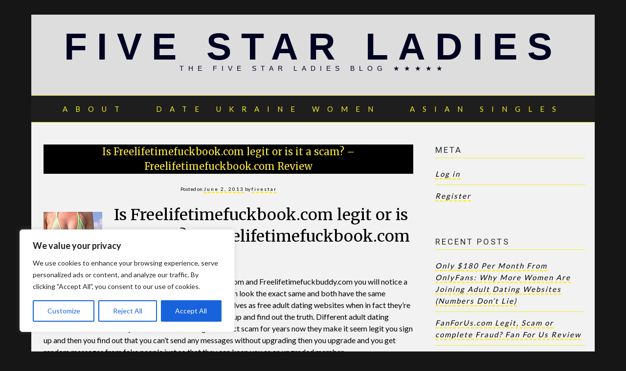

--- FILE ---
content_type: text/html; charset=UTF-8
request_url: http://fivestarladies.com/freelifetimefuckbookcom-legit-scam-freelifetimefuckbookcom-review/
body_size: 26080
content:
<!doctype html>
<html lang="en-US">
<head>
	<meta charset="UTF-8">
	<meta name="viewport" content="width=device-width, initial-scale=1">
	<link rel="profile" href="http://gmpg.org/xfn/11">
	<title>Is Freelifetimefuckbook.com legit or is it a scam? &#8211; Freelifetimefuckbook.com Review &#8211; Five Star Ladies</title>
<meta name='robots' content='max-image-preview:large' />
	<style>img:is([sizes="auto" i], [sizes^="auto," i]) { contain-intrinsic-size: 3000px 1500px }</style>
	<link rel='dns-prefetch' href='//static.addtoany.com' />
<link rel='dns-prefetch' href='//www.googletagmanager.com' />
<link rel='dns-prefetch' href='//fonts.googleapis.com' />
<link rel="alternate" type="application/rss+xml" title="Five Star Ladies &raquo; Feed" href="http://fivestarladies.com/feed/" />
<link rel="alternate" type="application/rss+xml" title="Five Star Ladies &raquo; Comments Feed" href="http://fivestarladies.com/comments/feed/" />
<script type="text/javascript" id="wpp-js" src="http://fivestarladies.com/wp-content/plugins/wordpress-popular-posts/assets/js/wpp.min.js?ver=7.3.6" data-sampling="0" data-sampling-rate="100" data-api-url="http://fivestarladies.com/wp-json/wordpress-popular-posts" data-post-id="1119" data-token="71e4d7db6d" data-lang="0" data-debug="0"></script>
<script type="text/javascript">
/* <![CDATA[ */
window._wpemojiSettings = {"baseUrl":"https:\/\/s.w.org\/images\/core\/emoji\/16.0.1\/72x72\/","ext":".png","svgUrl":"https:\/\/s.w.org\/images\/core\/emoji\/16.0.1\/svg\/","svgExt":".svg","source":{"concatemoji":"http:\/\/fivestarladies.com\/wp-includes\/js\/wp-emoji-release.min.js?ver=6.8.3"}};
/*! This file is auto-generated */
!function(s,n){var o,i,e;function c(e){try{var t={supportTests:e,timestamp:(new Date).valueOf()};sessionStorage.setItem(o,JSON.stringify(t))}catch(e){}}function p(e,t,n){e.clearRect(0,0,e.canvas.width,e.canvas.height),e.fillText(t,0,0);var t=new Uint32Array(e.getImageData(0,0,e.canvas.width,e.canvas.height).data),a=(e.clearRect(0,0,e.canvas.width,e.canvas.height),e.fillText(n,0,0),new Uint32Array(e.getImageData(0,0,e.canvas.width,e.canvas.height).data));return t.every(function(e,t){return e===a[t]})}function u(e,t){e.clearRect(0,0,e.canvas.width,e.canvas.height),e.fillText(t,0,0);for(var n=e.getImageData(16,16,1,1),a=0;a<n.data.length;a++)if(0!==n.data[a])return!1;return!0}function f(e,t,n,a){switch(t){case"flag":return n(e,"\ud83c\udff3\ufe0f\u200d\u26a7\ufe0f","\ud83c\udff3\ufe0f\u200b\u26a7\ufe0f")?!1:!n(e,"\ud83c\udde8\ud83c\uddf6","\ud83c\udde8\u200b\ud83c\uddf6")&&!n(e,"\ud83c\udff4\udb40\udc67\udb40\udc62\udb40\udc65\udb40\udc6e\udb40\udc67\udb40\udc7f","\ud83c\udff4\u200b\udb40\udc67\u200b\udb40\udc62\u200b\udb40\udc65\u200b\udb40\udc6e\u200b\udb40\udc67\u200b\udb40\udc7f");case"emoji":return!a(e,"\ud83e\udedf")}return!1}function g(e,t,n,a){var r="undefined"!=typeof WorkerGlobalScope&&self instanceof WorkerGlobalScope?new OffscreenCanvas(300,150):s.createElement("canvas"),o=r.getContext("2d",{willReadFrequently:!0}),i=(o.textBaseline="top",o.font="600 32px Arial",{});return e.forEach(function(e){i[e]=t(o,e,n,a)}),i}function t(e){var t=s.createElement("script");t.src=e,t.defer=!0,s.head.appendChild(t)}"undefined"!=typeof Promise&&(o="wpEmojiSettingsSupports",i=["flag","emoji"],n.supports={everything:!0,everythingExceptFlag:!0},e=new Promise(function(e){s.addEventListener("DOMContentLoaded",e,{once:!0})}),new Promise(function(t){var n=function(){try{var e=JSON.parse(sessionStorage.getItem(o));if("object"==typeof e&&"number"==typeof e.timestamp&&(new Date).valueOf()<e.timestamp+604800&&"object"==typeof e.supportTests)return e.supportTests}catch(e){}return null}();if(!n){if("undefined"!=typeof Worker&&"undefined"!=typeof OffscreenCanvas&&"undefined"!=typeof URL&&URL.createObjectURL&&"undefined"!=typeof Blob)try{var e="postMessage("+g.toString()+"("+[JSON.stringify(i),f.toString(),p.toString(),u.toString()].join(",")+"));",a=new Blob([e],{type:"text/javascript"}),r=new Worker(URL.createObjectURL(a),{name:"wpTestEmojiSupports"});return void(r.onmessage=function(e){c(n=e.data),r.terminate(),t(n)})}catch(e){}c(n=g(i,f,p,u))}t(n)}).then(function(e){for(var t in e)n.supports[t]=e[t],n.supports.everything=n.supports.everything&&n.supports[t],"flag"!==t&&(n.supports.everythingExceptFlag=n.supports.everythingExceptFlag&&n.supports[t]);n.supports.everythingExceptFlag=n.supports.everythingExceptFlag&&!n.supports.flag,n.DOMReady=!1,n.readyCallback=function(){n.DOMReady=!0}}).then(function(){return e}).then(function(){var e;n.supports.everything||(n.readyCallback(),(e=n.source||{}).concatemoji?t(e.concatemoji):e.wpemoji&&e.twemoji&&(t(e.twemoji),t(e.wpemoji)))}))}((window,document),window._wpemojiSettings);
/* ]]> */
</script>
<style id='superb-addons-variable-fallbacks-inline-css' type='text/css'>
:root{--wp--preset--color--primary:#1f7cec;--wp--preset--color--primary-hover:#3993ff;--wp--preset--color--base:#fff;--wp--preset--color--featured:#0a284b;--wp--preset--color--contrast-light:#fff;--wp--preset--color--contrast-dark:#000;--wp--preset--color--mono-1:#0d3c74;--wp--preset--color--mono-2:#64748b;--wp--preset--color--mono-3:#e2e8f0;--wp--preset--color--mono-4:#f8fafc;--wp--preset--spacing--superbspacing-xxsmall:clamp(5px,1vw,10px);--wp--preset--spacing--superbspacing-xsmall:clamp(10px,2vw,20px);--wp--preset--spacing--superbspacing-small:clamp(20px,4vw,40px);--wp--preset--spacing--superbspacing-medium:clamp(30px,6vw,60px);--wp--preset--spacing--superbspacing-large:clamp(40px,8vw,80px);--wp--preset--spacing--superbspacing-xlarge:clamp(50px,10vw,100px);--wp--preset--spacing--superbspacing-xxlarge:clamp(60px,12vw,120px);--wp--preset--font-size--superbfont-tiny:clamp(10px,0.625rem + ((1vw - 3.2px) * 0.227),12px);--wp--preset--font-size--superbfont-xxsmall:clamp(12px,0.75rem + ((1vw - 3.2px) * 0.227),14px);--wp--preset--font-size--superbfont-xsmall:clamp(16px,1rem + ((1vw - 3.2px) * 1),16px);--wp--preset--font-size--superbfont-small:clamp(16px,1rem + ((1vw - 3.2px) * 0.227),18px);--wp--preset--font-size--superbfont-medium:clamp(18px,1.125rem + ((1vw - 3.2px) * 0.227),20px);--wp--preset--font-size--superbfont-large:clamp(24px,1.5rem + ((1vw - 3.2px) * 0.909),32px);--wp--preset--font-size--superbfont-xlarge:clamp(32px,2rem + ((1vw - 3.2px) * 1.818),48px);--wp--preset--font-size--superbfont-xxlarge:clamp(40px,2.5rem + ((1vw - 3.2px) * 2.727),64px)}.has-primary-color{color:var(--wp--preset--color--primary)!important}.has-primary-hover-color{color:var(--wp--preset--color--primary-hover)!important}.has-base-color{color:var(--wp--preset--color--base)!important}.has-featured-color{color:var(--wp--preset--color--featured)!important}.has-contrast-light-color{color:var(--wp--preset--color--contrast-light)!important}.has-contrast-dark-color{color:var(--wp--preset--color--contrast-dark)!important}.has-mono-1-color{color:var(--wp--preset--color--mono-1)!important}.has-mono-2-color{color:var(--wp--preset--color--mono-2)!important}.has-mono-3-color{color:var(--wp--preset--color--mono-3)!important}.has-mono-4-color{color:var(--wp--preset--color--mono-4)!important}.has-primary-background-color{background-color:var(--wp--preset--color--primary)!important}.has-primary-hover-background-color{background-color:var(--wp--preset--color--primary-hover)!important}.has-base-background-color{background-color:var(--wp--preset--color--base)!important}.has-featured-background-color{background-color:var(--wp--preset--color--featured)!important}.has-contrast-light-background-color{background-color:var(--wp--preset--color--contrast-light)!important}.has-contrast-dark-background-color{background-color:var(--wp--preset--color--contrast-dark)!important}.has-mono-1-background-color{background-color:var(--wp--preset--color--mono-1)!important}.has-mono-2-background-color{background-color:var(--wp--preset--color--mono-2)!important}.has-mono-3-background-color{background-color:var(--wp--preset--color--mono-3)!important}.has-mono-4-background-color{background-color:var(--wp--preset--color--mono-4)!important}.has-superbfont-tiny-font-size{font-size:var(--wp--preset--font-size--superbfont-tiny)!important}.has-superbfont-xxsmall-font-size{font-size:var(--wp--preset--font-size--superbfont-xxsmall)!important}.has-superbfont-xsmall-font-size{font-size:var(--wp--preset--font-size--superbfont-xsmall)!important}.has-superbfont-small-font-size{font-size:var(--wp--preset--font-size--superbfont-small)!important}.has-superbfont-medium-font-size{font-size:var(--wp--preset--font-size--superbfont-medium)!important}.has-superbfont-large-font-size{font-size:var(--wp--preset--font-size--superbfont-large)!important}.has-superbfont-xlarge-font-size{font-size:var(--wp--preset--font-size--superbfont-xlarge)!important}.has-superbfont-xxlarge-font-size{font-size:var(--wp--preset--font-size--superbfont-xxlarge)!important}
</style>
<style id='wp-emoji-styles-inline-css' type='text/css'>

	img.wp-smiley, img.emoji {
		display: inline !important;
		border: none !important;
		box-shadow: none !important;
		height: 1em !important;
		width: 1em !important;
		margin: 0 0.07em !important;
		vertical-align: -0.1em !important;
		background: none !important;
		padding: 0 !important;
	}
</style>
<link rel='stylesheet' id='wp-block-library-css' href='http://fivestarladies.com/wp-includes/css/dist/block-library/style.min.css?ver=6.8.3' type='text/css' media='all' />
<style id='wp-block-library-inline-css' type='text/css'>
.wp-block-group.is-style-superbaddons-card{background-color:var(--wp--preset--color--contrast-light);border-color:var(--wp--preset--color--mono-3);border-radius:10px;border-style:solid;border-width:1px;box-shadow:0 1px 2px 0 rgba(0,0,0,.05);color:var(--wp--preset--color--contrast-dark);padding:var(--wp--preset--spacing--superbspacing-small)}
</style>
<style id='classic-theme-styles-inline-css' type='text/css'>
/*! This file is auto-generated */
.wp-block-button__link{color:#fff;background-color:#32373c;border-radius:9999px;box-shadow:none;text-decoration:none;padding:calc(.667em + 2px) calc(1.333em + 2px);font-size:1.125em}.wp-block-file__button{background:#32373c;color:#fff;text-decoration:none}
</style>
<style id='superb-addons-animated-heading-style-inline-css' type='text/css'>
.superbaddons-animated-heading-block{overflow:hidden}.superbaddons-animated-heading-block .superb-animated-heading-letter{display:inline-block}

</style>
<style id='superb-addons-author-box-style-inline-css' type='text/css'>
.superbaddons-authorbox{align-items:stretch;border-radius:10px;display:flex;flex-direction:row;gap:20px;padding:40px 20px}.superbaddons-authorbox-alignment-left{justify-content:flex-start}.superbaddons-authorbox-alignment-center{align-items:center;flex-direction:column;gap:0;justify-content:center;text-align:center}.superbaddons-authorbox-alignment-right{flex-direction:row-reverse;text-align:right}.superbaddons-authorbox-left{align-items:center;display:flex;flex:1;max-width:96px}.superbaddons-authorbox-right{flex:1}.superbaddons-authorbox-avatar{border-radius:50%}.superbaddons-authorbox-authorname{color:#444;font-size:32px;font-style:normal;font-weight:800;line-height:40px}.superbaddons-authorbox-authorbio{color:#7c7c7c;font-size:14px;font-style:normal;font-weight:600;line-height:19px}.superbaddons-authorbox-authorbio,.superbaddons-authorbox-authorname{margin:0}.superbaddons-authorbox-social-wrapper{align-items:flex-start;display:flex;flex-direction:row;gap:10px}.superbaddons-authorbox-social-wrapper a{margin-top:15px}

</style>
<style id='superb-addons-ratings-style-inline-css' type='text/css'>
.superbaddongs-ratings-overall-wrapper{display:flex;flex-direction:column}.superbaddons-ratings-overall-label{font-style:normal;font-weight:700}.superbaddons-ratings-overall-rating-wrapper{align-items:center;display:flex;flex-direction:row;gap:12px}.superbaddons-ratings-overall-rating{align-items:center;display:flex;font-style:normal;font-weight:800;gap:5px;line-height:40px}.superbaddons-ratings-stars-icons{display:flex;flex-wrap:wrap;gap:8px;position:relative}.superbaddons-ratings-single-star{align-items:center;display:flex;position:relative}.superbaddons-ratings-single-percentage-star{left:0;overflow:hidden;position:absolute;top:0}.superbaddons-ratings-ratingbar-label{font-weight:700;margin:30px 0 16px}.superbaddons-ratings-ratingbar-bar{border-radius:100px;overflow:hidden;width:100%}.superbaddons-ratings-ratingbar-bar,.superbaddons-ratings-ratingbar-bar-fill{height:10px}.superbaddons-ratings-alignment-center{text-align:center}.superbaddons-ratings-alignment-center .superbaddons-ratings-overall-rating-wrapper{justify-content:center}.superbaddons-ratings-alignment-right{text-align:right}.superbaddons-ratings-alignment-right .superbaddons-ratings-overall-rating-wrapper{flex-direction:row-reverse}

</style>
<style id='superb-addons-table-of-contents-style-inline-css' type='text/css'>
.superbaddons-tableofcontents{display:flex;flex-direction:column}.superbaddons-tableofcontents-alignment-center{align-items:center;text-align:center}.superbaddons-tableofcontents-alignment-right{direction:rtl}.superbaddons-tableofcontents-boxed{border-radius:10px;padding:40px 20px}.superbaddons-tableofcontents-title{font-style:normal;font-weight:800}.superbaddons-tableofcontents-text{font-style:normal;font-weight:600}.superbaddons-tableofcontents-table ol{list-style-position:inside;margin:0;padding:0}.superbaddons-tableofcontents-table ol ol{padding-left:20px}.superbaddons-tableofcontents-alignment-center .superbaddons-tableofcontents-table ol ol{padding-left:0}.superbaddons-tableofcontents-alignment-right .superbaddons-tableofcontents-table ol ol{padding-left:0;padding-right:20px}

</style>
<style id='superb-addons-recent-posts-style-inline-css' type='text/css'>
.superbaddons-recentposts-alignment-center .superbaddons-recentposts-item-inner{flex-direction:column;justify-content:center;text-align:center}.superbaddons-recentposts-alignment-right{direction:rtl}.superbaddons-recentposts-list{list-style:none;margin:0;padding:0}.superbaddons-recentposts-list a{text-decoration:none}.superbaddons-recentposts-list a:active,.superbaddons-recentposts-list a:focus,.superbaddons-recentposts-list a:hover{color:inherit}.superbaddons-recentposts-item{margin-bottom:10px}.superbaddons-recentposts-item:last-of-type{margin-bottom:0}.superbaddons-recentposts-item-inner{align-items:center;display:flex;gap:10px}.superbaddons-recentposts-item-left,.superbaddons-recentposts-item-right{display:flex;flex-direction:column}

</style>
<style id='superb-addons-cover-image-style-inline-css' type='text/css'>
.superbaddons-coverimage-block{overflow:hidden}

</style>
<style id='superb-addons-google-maps-style-inline-css' type='text/css'>
.superbaddons-google-maps-block{overflow:hidden}

</style>
<style id='superb-addons-reveal-button-style-inline-css' type='text/css'>
.superb-addons-reveal-button{box-sizing:border-box;font-size:18px;padding-right:30px;position:relative}.superb-addons-reveal-button-element{background-color:var(--wp--preset--color--primary,#fff);border:1px solid var(--wp--preset--color--primary,#000);border-radius:5px;box-sizing:border-box;color:var(--wp--preset--color--contrast-light,#000);display:inline-block;line-height:1;margin:0;padding:15px 25px;position:relative;text-align:center;text-decoration:none;width:auto;z-index:1}.superb-addons-reveal-button.superb-addons-reveal-button-width-25{width:calc(25% - var(--wp--style--block-gap, .5em)*.75)}.superb-addons-reveal-button.superb-addons-reveal-button-width-50{width:calc(50% - var(--wp--style--block-gap, .5em)*.5)}.superb-addons-reveal-button.superb-addons-reveal-button-width-75{width:calc(75% - var(--wp--style--block-gap, .5em)*.25)}.superb-addons-reveal-button.superb-addons-reveal-button-width-100{flex-basis:100%;width:100%}.superb-has-custom-width .superb-addons-reveal-button-element{width:100%}.superb-addons-reveal-button-has-reveal .superb-addons-reveal-button-element.superb-addons-reveal-button-cta{border-bottom-right-radius:0!important;border-top-right-radius:0!important}.superb-addons-reveal-button-element.superb-addons-reveal-button-revealed{border-color:var(--wp--preset--color--primary,#000);border-style:dashed;display:inline-flex;gap:10px;margin-right:0;-webkit-user-select:all;-moz-user-select:all;user-select:all}.superb-addons-reveal-button-element.superb-addons-reveal-button-revealed,.superb-addons-reveal-button-teaser{align-items:center;background-color:var(--wp--preset--color--contrast-light,#fff);color:var(--wp--preset--color--primary,#000)}.superb-addons-reveal-button-teaser{border:1px dashed #000;border:1px dashed var(--wp--preset--color--primary,#000);border-radius:0 8px 8px 0;box-sizing:border-box;display:none;height:100%;justify-content:flex-end;padding:0 10px;position:absolute;right:0;top:0;-webkit-user-select:none;-moz-user-select:none;user-select:none;width:50%;z-index:0}.superb-addons-reveal-button-has-reveal .superb-addons-reveal-button-teaser{display:flex}.superb-addons-reveal-button .superb-has-teaser-text-color{color:var(--superb-addons-reveal-button-teaser-text)}.superb-addons-reveal-button .superb-has-teaser-background-color{background-color:var(--superb-addons-reveal-button-teaser-background)}.superb-addons-reveal-button:active,.superb-addons-reveal-button:focus,.superb-addons-reveal-button:hover{text-decoration:none}.superb-addons-reveal-button-element button{align-items:center;background:none;border:none;color:inherit;cursor:pointer;display:inline-flex;font-family:inherit;font-size:18px;font-weight:inherit;margin:0;padding:0;text-align:center;text-decoration:none;-webkit-user-select:none;-moz-user-select:none;user-select:none}

</style>
<style id='superb-addons-accordion-block-style-inline-css' type='text/css'>
.wp-block-superb-addons-accordion-block{background-color:#fff;border:1px solid #ddd;border-radius:4px;margin-bottom:1em;overflow:hidden}.wp-block-superb-addons-accordion-block.superb-accordion-is-open .superb-accordion-header{background-color:rgba(0,0,0,.05);border-bottom:1px solid rgba(0,0,0,.1)}.wp-block-superb-addons-accordion-block.superb-accordion-is-open .superb-accordion-header .superb-accordion-icon:before{transform:translate(-50%,-50%) rotate(45deg)}.wp-block-superb-addons-accordion-block.superb-accordion-is-open .superb-accordion-header .superb-accordion-icon:after{transform:translate(-50%,-50%) rotate(135deg)}.wp-block-superb-addons-accordion-block.superb-accordion-is-open .superb-accordion-content{display:block!important;height:auto}.wp-block-superb-addons-accordion-block .superb-accordion-header{align-items:center;background-color:rgba(0,0,0,.03);border-bottom:0 solid transparent;cursor:pointer;display:flex;justify-content:space-between;padding:15px;padding:var(--wp--preset--spacing--superbspacing-xsmall,15px);position:relative;transition:background-color .2s ease,border-bottom .2s ease}.wp-block-superb-addons-accordion-block .superb-accordion-header:hover{background-color:rgba(0,0,0,.05)}.wp-block-superb-addons-accordion-block .superb-accordion-title{flex-grow:1;font-size:1.1em;font-weight:500;margin:0}.wp-block-superb-addons-accordion-block .superb-accordion-icon{flex-shrink:0;height:24px;margin-left:10px;position:relative;width:24px}.wp-block-superb-addons-accordion-block .superb-accordion-icon:after,.wp-block-superb-addons-accordion-block .superb-accordion-icon:before{background-color:currentColor;content:"";height:2px;left:50%;position:absolute;top:50%;transition:transform .3s ease;width:12px}.wp-block-superb-addons-accordion-block .superb-accordion-icon:before{transform:translate(-50%,-50%)}.wp-block-superb-addons-accordion-block .superb-accordion-icon:after{transform:translate(-50%,-50%) rotate(90deg)}.wp-block-superb-addons-accordion-block .superb-accordion-content{height:0;overflow:hidden;padding:0;transition:height .3s ease-in-out}.wp-block-superb-addons-accordion-block .superb-accordion-content .superb-accordion-content-wrapper{padding:15px;padding:var(--wp--preset--spacing--superbspacing-xsmall,15px)}

</style>
<style id='global-styles-inline-css' type='text/css'>
:root{--wp--preset--aspect-ratio--square: 1;--wp--preset--aspect-ratio--4-3: 4/3;--wp--preset--aspect-ratio--3-4: 3/4;--wp--preset--aspect-ratio--3-2: 3/2;--wp--preset--aspect-ratio--2-3: 2/3;--wp--preset--aspect-ratio--16-9: 16/9;--wp--preset--aspect-ratio--9-16: 9/16;--wp--preset--color--black: #000000;--wp--preset--color--cyan-bluish-gray: #abb8c3;--wp--preset--color--white: #ffffff;--wp--preset--color--pale-pink: #f78da7;--wp--preset--color--vivid-red: #cf2e2e;--wp--preset--color--luminous-vivid-orange: #ff6900;--wp--preset--color--luminous-vivid-amber: #fcb900;--wp--preset--color--light-green-cyan: #7bdcb5;--wp--preset--color--vivid-green-cyan: #00d084;--wp--preset--color--pale-cyan-blue: #8ed1fc;--wp--preset--color--vivid-cyan-blue: #0693e3;--wp--preset--color--vivid-purple: #9b51e0;--wp--preset--gradient--vivid-cyan-blue-to-vivid-purple: linear-gradient(135deg,rgba(6,147,227,1) 0%,rgb(155,81,224) 100%);--wp--preset--gradient--light-green-cyan-to-vivid-green-cyan: linear-gradient(135deg,rgb(122,220,180) 0%,rgb(0,208,130) 100%);--wp--preset--gradient--luminous-vivid-amber-to-luminous-vivid-orange: linear-gradient(135deg,rgba(252,185,0,1) 0%,rgba(255,105,0,1) 100%);--wp--preset--gradient--luminous-vivid-orange-to-vivid-red: linear-gradient(135deg,rgba(255,105,0,1) 0%,rgb(207,46,46) 100%);--wp--preset--gradient--very-light-gray-to-cyan-bluish-gray: linear-gradient(135deg,rgb(238,238,238) 0%,rgb(169,184,195) 100%);--wp--preset--gradient--cool-to-warm-spectrum: linear-gradient(135deg,rgb(74,234,220) 0%,rgb(151,120,209) 20%,rgb(207,42,186) 40%,rgb(238,44,130) 60%,rgb(251,105,98) 80%,rgb(254,248,76) 100%);--wp--preset--gradient--blush-light-purple: linear-gradient(135deg,rgb(255,206,236) 0%,rgb(152,150,240) 100%);--wp--preset--gradient--blush-bordeaux: linear-gradient(135deg,rgb(254,205,165) 0%,rgb(254,45,45) 50%,rgb(107,0,62) 100%);--wp--preset--gradient--luminous-dusk: linear-gradient(135deg,rgb(255,203,112) 0%,rgb(199,81,192) 50%,rgb(65,88,208) 100%);--wp--preset--gradient--pale-ocean: linear-gradient(135deg,rgb(255,245,203) 0%,rgb(182,227,212) 50%,rgb(51,167,181) 100%);--wp--preset--gradient--electric-grass: linear-gradient(135deg,rgb(202,248,128) 0%,rgb(113,206,126) 100%);--wp--preset--gradient--midnight: linear-gradient(135deg,rgb(2,3,129) 0%,rgb(40,116,252) 100%);--wp--preset--font-size--small: 13px;--wp--preset--font-size--medium: 20px;--wp--preset--font-size--large: 36px;--wp--preset--font-size--x-large: 42px;--wp--preset--spacing--20: 0.44rem;--wp--preset--spacing--30: 0.67rem;--wp--preset--spacing--40: 1rem;--wp--preset--spacing--50: 1.5rem;--wp--preset--spacing--60: 2.25rem;--wp--preset--spacing--70: 3.38rem;--wp--preset--spacing--80: 5.06rem;--wp--preset--shadow--natural: 6px 6px 9px rgba(0, 0, 0, 0.2);--wp--preset--shadow--deep: 12px 12px 50px rgba(0, 0, 0, 0.4);--wp--preset--shadow--sharp: 6px 6px 0px rgba(0, 0, 0, 0.2);--wp--preset--shadow--outlined: 6px 6px 0px -3px rgba(255, 255, 255, 1), 6px 6px rgba(0, 0, 0, 1);--wp--preset--shadow--crisp: 6px 6px 0px rgba(0, 0, 0, 1);}:where(.is-layout-flex){gap: 0.5em;}:where(.is-layout-grid){gap: 0.5em;}body .is-layout-flex{display: flex;}.is-layout-flex{flex-wrap: wrap;align-items: center;}.is-layout-flex > :is(*, div){margin: 0;}body .is-layout-grid{display: grid;}.is-layout-grid > :is(*, div){margin: 0;}:where(.wp-block-columns.is-layout-flex){gap: 2em;}:where(.wp-block-columns.is-layout-grid){gap: 2em;}:where(.wp-block-post-template.is-layout-flex){gap: 1.25em;}:where(.wp-block-post-template.is-layout-grid){gap: 1.25em;}.has-black-color{color: var(--wp--preset--color--black) !important;}.has-cyan-bluish-gray-color{color: var(--wp--preset--color--cyan-bluish-gray) !important;}.has-white-color{color: var(--wp--preset--color--white) !important;}.has-pale-pink-color{color: var(--wp--preset--color--pale-pink) !important;}.has-vivid-red-color{color: var(--wp--preset--color--vivid-red) !important;}.has-luminous-vivid-orange-color{color: var(--wp--preset--color--luminous-vivid-orange) !important;}.has-luminous-vivid-amber-color{color: var(--wp--preset--color--luminous-vivid-amber) !important;}.has-light-green-cyan-color{color: var(--wp--preset--color--light-green-cyan) !important;}.has-vivid-green-cyan-color{color: var(--wp--preset--color--vivid-green-cyan) !important;}.has-pale-cyan-blue-color{color: var(--wp--preset--color--pale-cyan-blue) !important;}.has-vivid-cyan-blue-color{color: var(--wp--preset--color--vivid-cyan-blue) !important;}.has-vivid-purple-color{color: var(--wp--preset--color--vivid-purple) !important;}.has-black-background-color{background-color: var(--wp--preset--color--black) !important;}.has-cyan-bluish-gray-background-color{background-color: var(--wp--preset--color--cyan-bluish-gray) !important;}.has-white-background-color{background-color: var(--wp--preset--color--white) !important;}.has-pale-pink-background-color{background-color: var(--wp--preset--color--pale-pink) !important;}.has-vivid-red-background-color{background-color: var(--wp--preset--color--vivid-red) !important;}.has-luminous-vivid-orange-background-color{background-color: var(--wp--preset--color--luminous-vivid-orange) !important;}.has-luminous-vivid-amber-background-color{background-color: var(--wp--preset--color--luminous-vivid-amber) !important;}.has-light-green-cyan-background-color{background-color: var(--wp--preset--color--light-green-cyan) !important;}.has-vivid-green-cyan-background-color{background-color: var(--wp--preset--color--vivid-green-cyan) !important;}.has-pale-cyan-blue-background-color{background-color: var(--wp--preset--color--pale-cyan-blue) !important;}.has-vivid-cyan-blue-background-color{background-color: var(--wp--preset--color--vivid-cyan-blue) !important;}.has-vivid-purple-background-color{background-color: var(--wp--preset--color--vivid-purple) !important;}.has-black-border-color{border-color: var(--wp--preset--color--black) !important;}.has-cyan-bluish-gray-border-color{border-color: var(--wp--preset--color--cyan-bluish-gray) !important;}.has-white-border-color{border-color: var(--wp--preset--color--white) !important;}.has-pale-pink-border-color{border-color: var(--wp--preset--color--pale-pink) !important;}.has-vivid-red-border-color{border-color: var(--wp--preset--color--vivid-red) !important;}.has-luminous-vivid-orange-border-color{border-color: var(--wp--preset--color--luminous-vivid-orange) !important;}.has-luminous-vivid-amber-border-color{border-color: var(--wp--preset--color--luminous-vivid-amber) !important;}.has-light-green-cyan-border-color{border-color: var(--wp--preset--color--light-green-cyan) !important;}.has-vivid-green-cyan-border-color{border-color: var(--wp--preset--color--vivid-green-cyan) !important;}.has-pale-cyan-blue-border-color{border-color: var(--wp--preset--color--pale-cyan-blue) !important;}.has-vivid-cyan-blue-border-color{border-color: var(--wp--preset--color--vivid-cyan-blue) !important;}.has-vivid-purple-border-color{border-color: var(--wp--preset--color--vivid-purple) !important;}.has-vivid-cyan-blue-to-vivid-purple-gradient-background{background: var(--wp--preset--gradient--vivid-cyan-blue-to-vivid-purple) !important;}.has-light-green-cyan-to-vivid-green-cyan-gradient-background{background: var(--wp--preset--gradient--light-green-cyan-to-vivid-green-cyan) !important;}.has-luminous-vivid-amber-to-luminous-vivid-orange-gradient-background{background: var(--wp--preset--gradient--luminous-vivid-amber-to-luminous-vivid-orange) !important;}.has-luminous-vivid-orange-to-vivid-red-gradient-background{background: var(--wp--preset--gradient--luminous-vivid-orange-to-vivid-red) !important;}.has-very-light-gray-to-cyan-bluish-gray-gradient-background{background: var(--wp--preset--gradient--very-light-gray-to-cyan-bluish-gray) !important;}.has-cool-to-warm-spectrum-gradient-background{background: var(--wp--preset--gradient--cool-to-warm-spectrum) !important;}.has-blush-light-purple-gradient-background{background: var(--wp--preset--gradient--blush-light-purple) !important;}.has-blush-bordeaux-gradient-background{background: var(--wp--preset--gradient--blush-bordeaux) !important;}.has-luminous-dusk-gradient-background{background: var(--wp--preset--gradient--luminous-dusk) !important;}.has-pale-ocean-gradient-background{background: var(--wp--preset--gradient--pale-ocean) !important;}.has-electric-grass-gradient-background{background: var(--wp--preset--gradient--electric-grass) !important;}.has-midnight-gradient-background{background: var(--wp--preset--gradient--midnight) !important;}.has-small-font-size{font-size: var(--wp--preset--font-size--small) !important;}.has-medium-font-size{font-size: var(--wp--preset--font-size--medium) !important;}.has-large-font-size{font-size: var(--wp--preset--font-size--large) !important;}.has-x-large-font-size{font-size: var(--wp--preset--font-size--x-large) !important;}
:where(.wp-block-post-template.is-layout-flex){gap: 1.25em;}:where(.wp-block-post-template.is-layout-grid){gap: 1.25em;}
:where(.wp-block-columns.is-layout-flex){gap: 2em;}:where(.wp-block-columns.is-layout-grid){gap: 2em;}
:root :where(.wp-block-pullquote){font-size: 1.5em;line-height: 1.6;}
</style>
<link rel='stylesheet' id='gkl_postavatar_css-css' href='http://fivestarladies.com/wp-content/plugins/post-avatar/head/gkl-postavatar.css' type='text/css' media='all' />
<link rel='stylesheet' id='superb-addons-patterns-css' href='http://fivestarladies.com/wp-content/plugins/superb-blocks/assets/css/patterns.min.css?ver=3.6.2' type='text/css' media='all' />
<link rel='stylesheet' id='superb-addons-enhancements-css' href='http://fivestarladies.com/wp-content/plugins/superb-blocks/assets/css/enhancements.min.css?ver=3.6.2' type='text/css' media='all' />
<link rel='stylesheet' id='subscribe_me-css' href='http://fivestarladies.com/wp-content/plugins/sem-subscribe-me/css/styles.css?ver=20140104' type='text/css' media='all' />
<link rel='stylesheet' id='wordpress-popular-posts-css-css' href='http://fivestarladies.com/wp-content/plugins/wordpress-popular-posts/assets/css/wpp.css?ver=7.3.6' type='text/css' media='all' />
<link rel='stylesheet' id='font-awesome-css' href='http://fivestarladies.com/wp-content/themes/responsiveblogily/css/font-awesome.min.css?ver=6.8.3' type='text/css' media='all' />
<link rel='stylesheet' id='responsiveblogily-style-css' href='http://fivestarladies.com/wp-content/themes/responsiveblogily/style.css?ver=6.8.3' type='text/css' media='all' />
<link rel='stylesheet' id='responsiveblogily-google-fonts-css' href='//fonts.googleapis.com/css?family=Lato%3A300%2C400%2C700%2C900%7CMerriweather%3A400%2C700&#038;ver=6.8.3' type='text/css' media='all' />
<link rel='stylesheet' id='addtoany-css' href='http://fivestarladies.com/wp-content/plugins/add-to-any/addtoany.min.css?ver=1.16' type='text/css' media='all' />
<link rel='stylesheet' id='ean-style-css' href='http://fivestarladies.com/wp-content/plugins/easy-automatic-newsletter/css/style.css?ver=6.8.3' type='text/css' media='all' />
<link rel='stylesheet' id='featured-post-css-css' href='http://fivestarladies.com/wp-content/plugins/featured-post-with-thumbnail/featured-post.css?ver=6.8.3' type='text/css' media='all' />
<script type="text/javascript" src="http://fivestarladies.com/wp-includes/js/jquery/jquery.min.js?ver=3.7.1" id="jquery-core-js"></script>
<script type="text/javascript" src="http://fivestarladies.com/wp-includes/js/jquery/jquery-migrate.min.js?ver=3.4.1" id="jquery-migrate-js"></script>
<script type="text/javascript" id="cookie-law-info-js-extra">
/* <![CDATA[ */
var _ckyConfig = {"_ipData":[],"_assetsURL":"http:\/\/fivestarladies.com\/wp-content\/plugins\/cookie-law-info\/lite\/frontend\/images\/","_publicURL":"http:\/\/fivestarladies.com","_expiry":"365","_categories":[{"name":"Necessary","slug":"necessary","isNecessary":true,"ccpaDoNotSell":true,"cookies":[],"active":true,"defaultConsent":{"gdpr":true,"ccpa":true}},{"name":"Functional","slug":"functional","isNecessary":false,"ccpaDoNotSell":true,"cookies":[],"active":true,"defaultConsent":{"gdpr":false,"ccpa":false}},{"name":"Analytics","slug":"analytics","isNecessary":false,"ccpaDoNotSell":true,"cookies":[],"active":true,"defaultConsent":{"gdpr":false,"ccpa":false}},{"name":"Performance","slug":"performance","isNecessary":false,"ccpaDoNotSell":true,"cookies":[],"active":true,"defaultConsent":{"gdpr":false,"ccpa":false}},{"name":"Advertisement","slug":"advertisement","isNecessary":false,"ccpaDoNotSell":true,"cookies":[],"active":true,"defaultConsent":{"gdpr":false,"ccpa":false}}],"_activeLaw":"gdpr","_rootDomain":"","_block":"1","_showBanner":"1","_bannerConfig":{"settings":{"type":"box","preferenceCenterType":"popup","position":"bottom-left","applicableLaw":"gdpr"},"behaviours":{"reloadBannerOnAccept":false,"loadAnalyticsByDefault":false,"animations":{"onLoad":"animate","onHide":"sticky"}},"config":{"revisitConsent":{"status":true,"tag":"revisit-consent","position":"bottom-left","meta":{"url":"#"},"styles":{"background-color":"#0056A7"},"elements":{"title":{"type":"text","tag":"revisit-consent-title","status":true,"styles":{"color":"#0056a7"}}}},"preferenceCenter":{"toggle":{"status":true,"tag":"detail-category-toggle","type":"toggle","states":{"active":{"styles":{"background-color":"#1863DC"}},"inactive":{"styles":{"background-color":"#D0D5D2"}}}}},"categoryPreview":{"status":false,"toggle":{"status":true,"tag":"detail-category-preview-toggle","type":"toggle","states":{"active":{"styles":{"background-color":"#1863DC"}},"inactive":{"styles":{"background-color":"#D0D5D2"}}}}},"videoPlaceholder":{"status":true,"styles":{"background-color":"#000000","border-color":"#000000","color":"#ffffff"}},"readMore":{"status":false,"tag":"readmore-button","type":"link","meta":{"noFollow":true,"newTab":true},"styles":{"color":"#1863DC","background-color":"transparent","border-color":"transparent"}},"showMore":{"status":true,"tag":"show-desc-button","type":"button","styles":{"color":"#1863DC"}},"showLess":{"status":true,"tag":"hide-desc-button","type":"button","styles":{"color":"#1863DC"}},"alwaysActive":{"status":true,"tag":"always-active","styles":{"color":"#008000"}},"manualLinks":{"status":true,"tag":"manual-links","type":"link","styles":{"color":"#1863DC"}},"auditTable":{"status":true},"optOption":{"status":true,"toggle":{"status":true,"tag":"optout-option-toggle","type":"toggle","states":{"active":{"styles":{"background-color":"#1863dc"}},"inactive":{"styles":{"background-color":"#FFFFFF"}}}}}}},"_version":"3.3.6","_logConsent":"1","_tags":[{"tag":"accept-button","styles":{"color":"#FFFFFF","background-color":"#1863DC","border-color":"#1863DC"}},{"tag":"reject-button","styles":{"color":"#1863DC","background-color":"transparent","border-color":"#1863DC"}},{"tag":"settings-button","styles":{"color":"#1863DC","background-color":"transparent","border-color":"#1863DC"}},{"tag":"readmore-button","styles":{"color":"#1863DC","background-color":"transparent","border-color":"transparent"}},{"tag":"donotsell-button","styles":{"color":"#1863DC","background-color":"transparent","border-color":"transparent"}},{"tag":"show-desc-button","styles":{"color":"#1863DC"}},{"tag":"hide-desc-button","styles":{"color":"#1863DC"}},{"tag":"cky-always-active","styles":[]},{"tag":"cky-link","styles":[]},{"tag":"accept-button","styles":{"color":"#FFFFFF","background-color":"#1863DC","border-color":"#1863DC"}},{"tag":"revisit-consent","styles":{"background-color":"#0056A7"}}],"_shortCodes":[{"key":"cky_readmore","content":"<a href=\"#\" class=\"cky-policy\" aria-label=\"Cookie Policy\" target=\"_blank\" rel=\"noopener\" data-cky-tag=\"readmore-button\">Cookie Policy<\/a>","tag":"readmore-button","status":false,"attributes":{"rel":"nofollow","target":"_blank"}},{"key":"cky_show_desc","content":"<button class=\"cky-show-desc-btn\" data-cky-tag=\"show-desc-button\" aria-label=\"Show more\">Show more<\/button>","tag":"show-desc-button","status":true,"attributes":[]},{"key":"cky_hide_desc","content":"<button class=\"cky-show-desc-btn\" data-cky-tag=\"hide-desc-button\" aria-label=\"Show less\">Show less<\/button>","tag":"hide-desc-button","status":true,"attributes":[]},{"key":"cky_optout_show_desc","content":"[cky_optout_show_desc]","tag":"optout-show-desc-button","status":true,"attributes":[]},{"key":"cky_optout_hide_desc","content":"[cky_optout_hide_desc]","tag":"optout-hide-desc-button","status":true,"attributes":[]},{"key":"cky_category_toggle_label","content":"[cky_{{status}}_category_label] [cky_preference_{{category_slug}}_title]","tag":"","status":true,"attributes":[]},{"key":"cky_enable_category_label","content":"Enable","tag":"","status":true,"attributes":[]},{"key":"cky_disable_category_label","content":"Disable","tag":"","status":true,"attributes":[]},{"key":"cky_video_placeholder","content":"<div class=\"video-placeholder-normal\" data-cky-tag=\"video-placeholder\" id=\"[UNIQUEID]\"><p class=\"video-placeholder-text-normal\" data-cky-tag=\"placeholder-title\">Please accept cookies to access this content<\/p><\/div>","tag":"","status":true,"attributes":[]},{"key":"cky_enable_optout_label","content":"Enable","tag":"","status":true,"attributes":[]},{"key":"cky_disable_optout_label","content":"Disable","tag":"","status":true,"attributes":[]},{"key":"cky_optout_toggle_label","content":"[cky_{{status}}_optout_label] [cky_optout_option_title]","tag":"","status":true,"attributes":[]},{"key":"cky_optout_option_title","content":"Do Not Sell or Share My Personal Information","tag":"","status":true,"attributes":[]},{"key":"cky_optout_close_label","content":"Close","tag":"","status":true,"attributes":[]},{"key":"cky_preference_close_label","content":"Close","tag":"","status":true,"attributes":[]}],"_rtl":"","_language":"en","_providersToBlock":[]};
var _ckyStyles = {"css":".cky-overlay{background: #000000; opacity: 0.4; position: fixed; top: 0; left: 0; width: 100%; height: 100%; z-index: 99999999;}.cky-hide{display: none;}.cky-btn-revisit-wrapper{display: flex; align-items: center; justify-content: center; background: #0056a7; width: 45px; height: 45px; border-radius: 50%; position: fixed; z-index: 999999; cursor: pointer;}.cky-revisit-bottom-left{bottom: 15px; left: 15px;}.cky-revisit-bottom-right{bottom: 15px; right: 15px;}.cky-btn-revisit-wrapper .cky-btn-revisit{display: flex; align-items: center; justify-content: center; background: none; border: none; cursor: pointer; position: relative; margin: 0; padding: 0;}.cky-btn-revisit-wrapper .cky-btn-revisit img{max-width: fit-content; margin: 0; height: 30px; width: 30px;}.cky-revisit-bottom-left:hover::before{content: attr(data-tooltip); position: absolute; background: #4e4b66; color: #ffffff; left: calc(100% + 7px); font-size: 12px; line-height: 16px; width: max-content; padding: 4px 8px; border-radius: 4px;}.cky-revisit-bottom-left:hover::after{position: absolute; content: \"\"; border: 5px solid transparent; left: calc(100% + 2px); border-left-width: 0; border-right-color: #4e4b66;}.cky-revisit-bottom-right:hover::before{content: attr(data-tooltip); position: absolute; background: #4e4b66; color: #ffffff; right: calc(100% + 7px); font-size: 12px; line-height: 16px; width: max-content; padding: 4px 8px; border-radius: 4px;}.cky-revisit-bottom-right:hover::after{position: absolute; content: \"\"; border: 5px solid transparent; right: calc(100% + 2px); border-right-width: 0; border-left-color: #4e4b66;}.cky-revisit-hide{display: none;}.cky-consent-container{position: fixed; width: 440px; box-sizing: border-box; z-index: 9999999; border-radius: 6px;}.cky-consent-container .cky-consent-bar{background: #ffffff; border: 1px solid; padding: 20px 26px; box-shadow: 0 -1px 10px 0 #acabab4d; border-radius: 6px;}.cky-box-bottom-left{bottom: 40px; left: 40px;}.cky-box-bottom-right{bottom: 40px; right: 40px;}.cky-box-top-left{top: 40px; left: 40px;}.cky-box-top-right{top: 40px; right: 40px;}.cky-custom-brand-logo-wrapper .cky-custom-brand-logo{width: 100px; height: auto; margin: 0 0 12px 0;}.cky-notice .cky-title{color: #212121; font-weight: 700; font-size: 18px; line-height: 24px; margin: 0 0 12px 0;}.cky-notice-des *,.cky-preference-content-wrapper *,.cky-accordion-header-des *,.cky-gpc-wrapper .cky-gpc-desc *{font-size: 14px;}.cky-notice-des{color: #212121; font-size: 14px; line-height: 24px; font-weight: 400;}.cky-notice-des img{height: 25px; width: 25px;}.cky-consent-bar .cky-notice-des p,.cky-gpc-wrapper .cky-gpc-desc p,.cky-preference-body-wrapper .cky-preference-content-wrapper p,.cky-accordion-header-wrapper .cky-accordion-header-des p,.cky-cookie-des-table li div:last-child p{color: inherit; margin-top: 0; overflow-wrap: break-word;}.cky-notice-des P:last-child,.cky-preference-content-wrapper p:last-child,.cky-cookie-des-table li div:last-child p:last-child,.cky-gpc-wrapper .cky-gpc-desc p:last-child{margin-bottom: 0;}.cky-notice-des a.cky-policy,.cky-notice-des button.cky-policy{font-size: 14px; color: #1863dc; white-space: nowrap; cursor: pointer; background: transparent; border: 1px solid; text-decoration: underline;}.cky-notice-des button.cky-policy{padding: 0;}.cky-notice-des a.cky-policy:focus-visible,.cky-notice-des button.cky-policy:focus-visible,.cky-preference-content-wrapper .cky-show-desc-btn:focus-visible,.cky-accordion-header .cky-accordion-btn:focus-visible,.cky-preference-header .cky-btn-close:focus-visible,.cky-switch input[type=\"checkbox\"]:focus-visible,.cky-footer-wrapper a:focus-visible,.cky-btn:focus-visible{outline: 2px solid #1863dc; outline-offset: 2px;}.cky-btn:focus:not(:focus-visible),.cky-accordion-header .cky-accordion-btn:focus:not(:focus-visible),.cky-preference-content-wrapper .cky-show-desc-btn:focus:not(:focus-visible),.cky-btn-revisit-wrapper .cky-btn-revisit:focus:not(:focus-visible),.cky-preference-header .cky-btn-close:focus:not(:focus-visible),.cky-consent-bar .cky-banner-btn-close:focus:not(:focus-visible){outline: 0;}button.cky-show-desc-btn:not(:hover):not(:active){color: #1863dc; background: transparent;}button.cky-accordion-btn:not(:hover):not(:active),button.cky-banner-btn-close:not(:hover):not(:active),button.cky-btn-revisit:not(:hover):not(:active),button.cky-btn-close:not(:hover):not(:active){background: transparent;}.cky-consent-bar button:hover,.cky-modal.cky-modal-open button:hover,.cky-consent-bar button:focus,.cky-modal.cky-modal-open button:focus{text-decoration: none;}.cky-notice-btn-wrapper{display: flex; justify-content: flex-start; align-items: center; flex-wrap: wrap; margin-top: 16px;}.cky-notice-btn-wrapper .cky-btn{text-shadow: none; box-shadow: none;}.cky-btn{flex: auto; max-width: 100%; font-size: 14px; font-family: inherit; line-height: 24px; padding: 8px; font-weight: 500; margin: 0 8px 0 0; border-radius: 2px; cursor: pointer; text-align: center; text-transform: none; min-height: 0;}.cky-btn:hover{opacity: 0.8;}.cky-btn-customize{color: #1863dc; background: transparent; border: 2px solid #1863dc;}.cky-btn-reject{color: #1863dc; background: transparent; border: 2px solid #1863dc;}.cky-btn-accept{background: #1863dc; color: #ffffff; border: 2px solid #1863dc;}.cky-btn:last-child{margin-right: 0;}@media (max-width: 576px){.cky-box-bottom-left{bottom: 0; left: 0;}.cky-box-bottom-right{bottom: 0; right: 0;}.cky-box-top-left{top: 0; left: 0;}.cky-box-top-right{top: 0; right: 0;}}@media (max-width: 440px){.cky-box-bottom-left, .cky-box-bottom-right, .cky-box-top-left, .cky-box-top-right{width: 100%; max-width: 100%;}.cky-consent-container .cky-consent-bar{padding: 20px 0;}.cky-custom-brand-logo-wrapper, .cky-notice .cky-title, .cky-notice-des, .cky-notice-btn-wrapper{padding: 0 24px;}.cky-notice-des{max-height: 40vh; overflow-y: scroll;}.cky-notice-btn-wrapper{flex-direction: column; margin-top: 0;}.cky-btn{width: 100%; margin: 10px 0 0 0;}.cky-notice-btn-wrapper .cky-btn-customize{order: 2;}.cky-notice-btn-wrapper .cky-btn-reject{order: 3;}.cky-notice-btn-wrapper .cky-btn-accept{order: 1; margin-top: 16px;}}@media (max-width: 352px){.cky-notice .cky-title{font-size: 16px;}.cky-notice-des *{font-size: 12px;}.cky-notice-des, .cky-btn{font-size: 12px;}}.cky-modal.cky-modal-open{display: flex; visibility: visible; -webkit-transform: translate(-50%, -50%); -moz-transform: translate(-50%, -50%); -ms-transform: translate(-50%, -50%); -o-transform: translate(-50%, -50%); transform: translate(-50%, -50%); top: 50%; left: 50%; transition: all 1s ease;}.cky-modal{box-shadow: 0 32px 68px rgba(0, 0, 0, 0.3); margin: 0 auto; position: fixed; max-width: 100%; background: #ffffff; top: 50%; box-sizing: border-box; border-radius: 6px; z-index: 999999999; color: #212121; -webkit-transform: translate(-50%, 100%); -moz-transform: translate(-50%, 100%); -ms-transform: translate(-50%, 100%); -o-transform: translate(-50%, 100%); transform: translate(-50%, 100%); visibility: hidden; transition: all 0s ease;}.cky-preference-center{max-height: 79vh; overflow: hidden; width: 845px; overflow: hidden; flex: 1 1 0; display: flex; flex-direction: column; border-radius: 6px;}.cky-preference-header{display: flex; align-items: center; justify-content: space-between; padding: 22px 24px; border-bottom: 1px solid;}.cky-preference-header .cky-preference-title{font-size: 18px; font-weight: 700; line-height: 24px;}.cky-preference-header .cky-btn-close{margin: 0; cursor: pointer; vertical-align: middle; padding: 0; background: none; border: none; width: auto; height: auto; min-height: 0; line-height: 0; text-shadow: none; box-shadow: none;}.cky-preference-header .cky-btn-close img{margin: 0; height: 10px; width: 10px;}.cky-preference-body-wrapper{padding: 0 24px; flex: 1; overflow: auto; box-sizing: border-box;}.cky-preference-content-wrapper,.cky-gpc-wrapper .cky-gpc-desc{font-size: 14px; line-height: 24px; font-weight: 400; padding: 12px 0;}.cky-preference-content-wrapper{border-bottom: 1px solid;}.cky-preference-content-wrapper img{height: 25px; width: 25px;}.cky-preference-content-wrapper .cky-show-desc-btn{font-size: 14px; font-family: inherit; color: #1863dc; text-decoration: none; line-height: 24px; padding: 0; margin: 0; white-space: nowrap; cursor: pointer; background: transparent; border-color: transparent; text-transform: none; min-height: 0; text-shadow: none; box-shadow: none;}.cky-accordion-wrapper{margin-bottom: 10px;}.cky-accordion{border-bottom: 1px solid;}.cky-accordion:last-child{border-bottom: none;}.cky-accordion .cky-accordion-item{display: flex; margin-top: 10px;}.cky-accordion .cky-accordion-body{display: none;}.cky-accordion.cky-accordion-active .cky-accordion-body{display: block; padding: 0 22px; margin-bottom: 16px;}.cky-accordion-header-wrapper{cursor: pointer; width: 100%;}.cky-accordion-item .cky-accordion-header{display: flex; justify-content: space-between; align-items: center;}.cky-accordion-header .cky-accordion-btn{font-size: 16px; font-family: inherit; color: #212121; line-height: 24px; background: none; border: none; font-weight: 700; padding: 0; margin: 0; cursor: pointer; text-transform: none; min-height: 0; text-shadow: none; box-shadow: none;}.cky-accordion-header .cky-always-active{color: #008000; font-weight: 600; line-height: 24px; font-size: 14px;}.cky-accordion-header-des{font-size: 14px; line-height: 24px; margin: 10px 0 16px 0;}.cky-accordion-chevron{margin-right: 22px; position: relative; cursor: pointer;}.cky-accordion-chevron-hide{display: none;}.cky-accordion .cky-accordion-chevron i::before{content: \"\"; position: absolute; border-right: 1.4px solid; border-bottom: 1.4px solid; border-color: inherit; height: 6px; width: 6px; -webkit-transform: rotate(-45deg); -moz-transform: rotate(-45deg); -ms-transform: rotate(-45deg); -o-transform: rotate(-45deg); transform: rotate(-45deg); transition: all 0.2s ease-in-out; top: 8px;}.cky-accordion.cky-accordion-active .cky-accordion-chevron i::before{-webkit-transform: rotate(45deg); -moz-transform: rotate(45deg); -ms-transform: rotate(45deg); -o-transform: rotate(45deg); transform: rotate(45deg);}.cky-audit-table{background: #f4f4f4; border-radius: 6px;}.cky-audit-table .cky-empty-cookies-text{color: inherit; font-size: 12px; line-height: 24px; margin: 0; padding: 10px;}.cky-audit-table .cky-cookie-des-table{font-size: 12px; line-height: 24px; font-weight: normal; padding: 15px 10px; border-bottom: 1px solid; border-bottom-color: inherit; margin: 0;}.cky-audit-table .cky-cookie-des-table:last-child{border-bottom: none;}.cky-audit-table .cky-cookie-des-table li{list-style-type: none; display: flex; padding: 3px 0;}.cky-audit-table .cky-cookie-des-table li:first-child{padding-top: 0;}.cky-cookie-des-table li div:first-child{width: 100px; font-weight: 600; word-break: break-word; word-wrap: break-word;}.cky-cookie-des-table li div:last-child{flex: 1; word-break: break-word; word-wrap: break-word; margin-left: 8px;}.cky-footer-shadow{display: block; width: 100%; height: 40px; background: linear-gradient(180deg, rgba(255, 255, 255, 0) 0%, #ffffff 100%); position: absolute; bottom: calc(100% - 1px);}.cky-footer-wrapper{position: relative;}.cky-prefrence-btn-wrapper{display: flex; flex-wrap: wrap; align-items: center; justify-content: center; padding: 22px 24px; border-top: 1px solid;}.cky-prefrence-btn-wrapper .cky-btn{flex: auto; max-width: 100%; text-shadow: none; box-shadow: none;}.cky-btn-preferences{color: #1863dc; background: transparent; border: 2px solid #1863dc;}.cky-preference-header,.cky-preference-body-wrapper,.cky-preference-content-wrapper,.cky-accordion-wrapper,.cky-accordion,.cky-accordion-wrapper,.cky-footer-wrapper,.cky-prefrence-btn-wrapper{border-color: inherit;}@media (max-width: 845px){.cky-modal{max-width: calc(100% - 16px);}}@media (max-width: 576px){.cky-modal{max-width: 100%;}.cky-preference-center{max-height: 100vh;}.cky-prefrence-btn-wrapper{flex-direction: column;}.cky-accordion.cky-accordion-active .cky-accordion-body{padding-right: 0;}.cky-prefrence-btn-wrapper .cky-btn{width: 100%; margin: 10px 0 0 0;}.cky-prefrence-btn-wrapper .cky-btn-reject{order: 3;}.cky-prefrence-btn-wrapper .cky-btn-accept{order: 1; margin-top: 0;}.cky-prefrence-btn-wrapper .cky-btn-preferences{order: 2;}}@media (max-width: 425px){.cky-accordion-chevron{margin-right: 15px;}.cky-notice-btn-wrapper{margin-top: 0;}.cky-accordion.cky-accordion-active .cky-accordion-body{padding: 0 15px;}}@media (max-width: 352px){.cky-preference-header .cky-preference-title{font-size: 16px;}.cky-preference-header{padding: 16px 24px;}.cky-preference-content-wrapper *, .cky-accordion-header-des *{font-size: 12px;}.cky-preference-content-wrapper, .cky-preference-content-wrapper .cky-show-more, .cky-accordion-header .cky-always-active, .cky-accordion-header-des, .cky-preference-content-wrapper .cky-show-desc-btn, .cky-notice-des a.cky-policy{font-size: 12px;}.cky-accordion-header .cky-accordion-btn{font-size: 14px;}}.cky-switch{display: flex;}.cky-switch input[type=\"checkbox\"]{position: relative; width: 44px; height: 24px; margin: 0; background: #d0d5d2; -webkit-appearance: none; border-radius: 50px; cursor: pointer; outline: 0; border: none; top: 0;}.cky-switch input[type=\"checkbox\"]:checked{background: #1863dc;}.cky-switch input[type=\"checkbox\"]:before{position: absolute; content: \"\"; height: 20px; width: 20px; left: 2px; bottom: 2px; border-radius: 50%; background-color: white; -webkit-transition: 0.4s; transition: 0.4s; margin: 0;}.cky-switch input[type=\"checkbox\"]:after{display: none;}.cky-switch input[type=\"checkbox\"]:checked:before{-webkit-transform: translateX(20px); -ms-transform: translateX(20px); transform: translateX(20px);}@media (max-width: 425px){.cky-switch input[type=\"checkbox\"]{width: 38px; height: 21px;}.cky-switch input[type=\"checkbox\"]:before{height: 17px; width: 17px;}.cky-switch input[type=\"checkbox\"]:checked:before{-webkit-transform: translateX(17px); -ms-transform: translateX(17px); transform: translateX(17px);}}.cky-consent-bar .cky-banner-btn-close{position: absolute; right: 9px; top: 5px; background: none; border: none; cursor: pointer; padding: 0; margin: 0; min-height: 0; line-height: 0; height: auto; width: auto; text-shadow: none; box-shadow: none;}.cky-consent-bar .cky-banner-btn-close img{height: 9px; width: 9px; margin: 0;}.cky-notice-group{font-size: 14px; line-height: 24px; font-weight: 400; color: #212121;}.cky-notice-btn-wrapper .cky-btn-do-not-sell{font-size: 14px; line-height: 24px; padding: 6px 0; margin: 0; font-weight: 500; background: none; border-radius: 2px; border: none; cursor: pointer; text-align: left; color: #1863dc; background: transparent; border-color: transparent; box-shadow: none; text-shadow: none;}.cky-consent-bar .cky-banner-btn-close:focus-visible,.cky-notice-btn-wrapper .cky-btn-do-not-sell:focus-visible,.cky-opt-out-btn-wrapper .cky-btn:focus-visible,.cky-opt-out-checkbox-wrapper input[type=\"checkbox\"].cky-opt-out-checkbox:focus-visible{outline: 2px solid #1863dc; outline-offset: 2px;}@media (max-width: 440px){.cky-consent-container{width: 100%;}}@media (max-width: 352px){.cky-notice-des a.cky-policy, .cky-notice-btn-wrapper .cky-btn-do-not-sell{font-size: 12px;}}.cky-opt-out-wrapper{padding: 12px 0;}.cky-opt-out-wrapper .cky-opt-out-checkbox-wrapper{display: flex; align-items: center;}.cky-opt-out-checkbox-wrapper .cky-opt-out-checkbox-label{font-size: 16px; font-weight: 700; line-height: 24px; margin: 0 0 0 12px; cursor: pointer;}.cky-opt-out-checkbox-wrapper input[type=\"checkbox\"].cky-opt-out-checkbox{background-color: #ffffff; border: 1px solid black; width: 20px; height: 18.5px; margin: 0; -webkit-appearance: none; position: relative; display: flex; align-items: center; justify-content: center; border-radius: 2px; cursor: pointer;}.cky-opt-out-checkbox-wrapper input[type=\"checkbox\"].cky-opt-out-checkbox:checked{background-color: #1863dc; border: none;}.cky-opt-out-checkbox-wrapper input[type=\"checkbox\"].cky-opt-out-checkbox:checked::after{left: 6px; bottom: 4px; width: 7px; height: 13px; border: solid #ffffff; border-width: 0 3px 3px 0; border-radius: 2px; -webkit-transform: rotate(45deg); -ms-transform: rotate(45deg); transform: rotate(45deg); content: \"\"; position: absolute; box-sizing: border-box;}.cky-opt-out-checkbox-wrapper.cky-disabled .cky-opt-out-checkbox-label,.cky-opt-out-checkbox-wrapper.cky-disabled input[type=\"checkbox\"].cky-opt-out-checkbox{cursor: no-drop;}.cky-gpc-wrapper{margin: 0 0 0 32px;}.cky-footer-wrapper .cky-opt-out-btn-wrapper{display: flex; flex-wrap: wrap; align-items: center; justify-content: center; padding: 22px 24px;}.cky-opt-out-btn-wrapper .cky-btn{flex: auto; max-width: 100%; text-shadow: none; box-shadow: none;}.cky-opt-out-btn-wrapper .cky-btn-cancel{border: 1px solid #dedfe0; background: transparent; color: #858585;}.cky-opt-out-btn-wrapper .cky-btn-confirm{background: #1863dc; color: #ffffff; border: 1px solid #1863dc;}@media (max-width: 352px){.cky-opt-out-checkbox-wrapper .cky-opt-out-checkbox-label{font-size: 14px;}.cky-gpc-wrapper .cky-gpc-desc, .cky-gpc-wrapper .cky-gpc-desc *{font-size: 12px;}.cky-opt-out-checkbox-wrapper input[type=\"checkbox\"].cky-opt-out-checkbox{width: 16px; height: 16px;}.cky-opt-out-checkbox-wrapper input[type=\"checkbox\"].cky-opt-out-checkbox:checked::after{left: 5px; bottom: 4px; width: 3px; height: 9px;}.cky-gpc-wrapper{margin: 0 0 0 28px;}}.video-placeholder-youtube{background-size: 100% 100%; background-position: center; background-repeat: no-repeat; background-color: #b2b0b059; position: relative; display: flex; align-items: center; justify-content: center; max-width: 100%;}.video-placeholder-text-youtube{text-align: center; align-items: center; padding: 10px 16px; background-color: #000000cc; color: #ffffff; border: 1px solid; border-radius: 2px; cursor: pointer;}.video-placeholder-normal{background-image: url(\"\/wp-content\/plugins\/cookie-law-info\/lite\/frontend\/images\/placeholder.svg\"); background-size: 80px; background-position: center; background-repeat: no-repeat; background-color: #b2b0b059; position: relative; display: flex; align-items: flex-end; justify-content: center; max-width: 100%;}.video-placeholder-text-normal{align-items: center; padding: 10px 16px; text-align: center; border: 1px solid; border-radius: 2px; cursor: pointer;}.cky-rtl{direction: rtl; text-align: right;}.cky-rtl .cky-banner-btn-close{left: 9px; right: auto;}.cky-rtl .cky-notice-btn-wrapper .cky-btn:last-child{margin-right: 8px;}.cky-rtl .cky-notice-btn-wrapper .cky-btn:first-child{margin-right: 0;}.cky-rtl .cky-notice-btn-wrapper{margin-left: 0; margin-right: 15px;}.cky-rtl .cky-prefrence-btn-wrapper .cky-btn{margin-right: 8px;}.cky-rtl .cky-prefrence-btn-wrapper .cky-btn:first-child{margin-right: 0;}.cky-rtl .cky-accordion .cky-accordion-chevron i::before{border: none; border-left: 1.4px solid; border-top: 1.4px solid; left: 12px;}.cky-rtl .cky-accordion.cky-accordion-active .cky-accordion-chevron i::before{-webkit-transform: rotate(-135deg); -moz-transform: rotate(-135deg); -ms-transform: rotate(-135deg); -o-transform: rotate(-135deg); transform: rotate(-135deg);}@media (max-width: 768px){.cky-rtl .cky-notice-btn-wrapper{margin-right: 0;}}@media (max-width: 576px){.cky-rtl .cky-notice-btn-wrapper .cky-btn:last-child{margin-right: 0;}.cky-rtl .cky-prefrence-btn-wrapper .cky-btn{margin-right: 0;}.cky-rtl .cky-accordion.cky-accordion-active .cky-accordion-body{padding: 0 22px 0 0;}}@media (max-width: 425px){.cky-rtl .cky-accordion.cky-accordion-active .cky-accordion-body{padding: 0 15px 0 0;}}.cky-rtl .cky-opt-out-btn-wrapper .cky-btn{margin-right: 12px;}.cky-rtl .cky-opt-out-btn-wrapper .cky-btn:first-child{margin-right: 0;}.cky-rtl .cky-opt-out-checkbox-wrapper .cky-opt-out-checkbox-label{margin: 0 12px 0 0;}"};
/* ]]> */
</script>
<script type="text/javascript" src="http://fivestarladies.com/wp-content/plugins/cookie-law-info/lite/frontend/js/script.min.js?ver=3.3.6" id="cookie-law-info-js"></script>
<script type="text/javascript" id="addtoany-core-js-before">
/* <![CDATA[ */
window.a2a_config=window.a2a_config||{};a2a_config.callbacks=[];a2a_config.overlays=[];a2a_config.templates={};
/* ]]> */
</script>
<script type="text/javascript" defer src="https://static.addtoany.com/menu/page.js" id="addtoany-core-js"></script>
<script type="text/javascript" defer src="http://fivestarladies.com/wp-content/plugins/add-to-any/addtoany.min.js?ver=1.1" id="addtoany-jquery-js"></script>

<!-- Google tag (gtag.js) snippet added by Site Kit -->
<!-- Google Analytics snippet added by Site Kit -->
<script type="text/javascript" src="https://www.googletagmanager.com/gtag/js?id=GT-MBGFKZF" id="google_gtagjs-js" async></script>
<script type="text/javascript" id="google_gtagjs-js-after">
/* <![CDATA[ */
window.dataLayer = window.dataLayer || [];function gtag(){dataLayer.push(arguments);}
gtag("set","linker",{"domains":["fivestarladies.com"]});
gtag("js", new Date());
gtag("set", "developer_id.dZTNiMT", true);
gtag("config", "GT-MBGFKZF");
/* ]]> */
</script>
<link rel="https://api.w.org/" href="http://fivestarladies.com/wp-json/" /><link rel="alternate" title="JSON" type="application/json" href="http://fivestarladies.com/wp-json/wp/v2/posts/1119" /><link rel="EditURI" type="application/rsd+xml" title="RSD" href="http://fivestarladies.com/xmlrpc.php?rsd" />
<meta name="generator" content="WordPress 6.8.3" />
<link rel="canonical" href="http://fivestarladies.com/freelifetimefuckbookcom-legit-scam-freelifetimefuckbookcom-review/" />
<link rel='shortlink' href='http://fivestarladies.com/?p=1119' />
<link rel="alternate" title="oEmbed (JSON)" type="application/json+oembed" href="http://fivestarladies.com/wp-json/oembed/1.0/embed?url=http%3A%2F%2Ffivestarladies.com%2Ffreelifetimefuckbookcom-legit-scam-freelifetimefuckbookcom-review%2F" />
<link rel="alternate" title="oEmbed (XML)" type="text/xml+oembed" href="http://fivestarladies.com/wp-json/oembed/1.0/embed?url=http%3A%2F%2Ffivestarladies.com%2Ffreelifetimefuckbookcom-legit-scam-freelifetimefuckbookcom-review%2F&#038;format=xml" />
<style id="cky-style-inline">[data-cky-tag]{visibility:hidden;}</style>	<link rel="preconnect" href="https://fonts.googleapis.com">
	<link rel="preconnect" href="https://fonts.gstatic.com">
	<link href='https://fonts.googleapis.com/css2?display=swap&family=Roboto' rel='stylesheet'><link href="http://fivestarladies.com/wp-content/plugins/fuzzy-seo-booster/seoqueries.css" rel="stylesheet" type="text/css" /><meta name="generator" content="Site Kit by Google 1.165.0" />
<!-- Dynamic Internal Links provided by 
 Hikari Internal Links - http://Hikari.ws/email-url-obfuscator -->
<style type='text/css'>.wpdberror{ display: none; }</style>
<!-- HubSpot WordPress Plugin v11.3.21: embed JS disabled as a portalId has not yet been configured -->
<link rel="stylesheet" type="text/css" media="screen" href="http://fivestarladies.com/wp-content/plugins/site-table-of-contents/stoc.css" />
            <style id="wpp-loading-animation-styles">@-webkit-keyframes bgslide{from{background-position-x:0}to{background-position-x:-200%}}@keyframes bgslide{from{background-position-x:0}to{background-position-x:-200%}}.wpp-widget-block-placeholder,.wpp-shortcode-placeholder{margin:0 auto;width:60px;height:3px;background:#dd3737;background:linear-gradient(90deg,#dd3737 0%,#571313 10%,#dd3737 100%);background-size:200% auto;border-radius:3px;-webkit-animation:bgslide 1s infinite linear;animation:bgslide 1s infinite linear}</style>
            
		<style type="text/css">


					




	.website-content { background: #f2f2f2; }
	body, .site, .swidgets-wrap h3, .post-data-text { background: ; }
	.site-title a, .site-description { color: ; }
	.site-branding { background-color: #dddddd !important; }
	.main-navigation ul li a, .main-navigation ul li .sub-arrow, .super-menu .toggle-mobile-menu,.toggle-mobile-menu:before, .mobile-menu-active .smenu-hide { color: #eeee22; }
	#smobile-menu.show .main-navigation ul ul.children.active, #smobile-menu.show .main-navigation ul ul.sub-menu.active, #smobile-menu.show .main-navigation ul li, .smenu-hide.toggle-mobile-menu.menu-toggle, #smobile-menu.show .main-navigation ul li, .primary-menu ul li ul.children li, .primary-menu ul li ul.sub-menu li, .primary-menu .pmenu, .super-menu { border-color: #eeee22; border-bottom-color: #eeee22; }
	#secondary .widget h3, #secondary .widget h3 a, #secondary .widget h4, #secondary .widget h1, #secondary .widget h2, #secondary .widget h5, #secondary .widget h6 { color: ; }
	#secondary .widget a, #secondary a, #secondary .widget li a , #secondary span.sub-arrow{ color: #000000; }
	#secondary, #secondary .widget, #secondary .widget p, #secondary .widget li, .widget time.rpwe-time.published { color: ; }
	#secondary .swidgets-wrap, #secondary .widget ul li, .featured-sidebar .search-field { border-color: #eeee22; }
	.site-info, .footer-column-three input.search-submit, .footer-column-three p, .footer-column-three li, .footer-column-three td, .footer-column-three th, .footer-column-three caption { color: #ffffff; }
	.footer-column-three h3, .footer-column-three h4, .footer-column-three h5, .footer-column-three h6, .footer-column-three h1, .footer-column-three h2, .footer-column-three h4, .footer-column-three h3 a { color: ; }
	.footer-column-three a, .footer-column-three li a, .footer-column-three .widget a, .footer-column-three .sub-arrow { color: ; }
	.footer-column-three h3:after { background: #eeee22; }
	.site-info, .widget ul li, .footer-column-three input.search-field, .footer-column-three input.search-submit { border-color: #eeee22; }
	.site-footer { background-color: #000000; }
	.featured-sidebar .widget_search input.search-submit{ background: #000000; }
	.archive .page-header h1, .blogposts-list h2 a, .blogposts-list h2 a:hover, .blogposts-list h2 a:active, .search-results h1.page-title { color: ; }
	.blogposts-list .post-data-text, .blogposts-list .post-data-text a{ color: ; }
	.blogposts-list p { color: ; }
	.page-numbers li a, .blogposts-list .blogpost-button { background: ; }
	.page-numbers li a, .blogposts-list .blogpost-button, span.page-numbers.dots, .page-numbers.current, .page-numbers li a:hover { color: ; }
	.archive .page-header h1, .search-results h1.page-title, .blogposts-list.fbox, span.page-numbers.dots, .page-numbers li a, .page-numbers.current { border-color: ; }
	.blogposts-list .post-data-divider { background: ; }
	.page .comments-area .comment-author, .page .comments-area .comment-author a, .page .comments-area .comments-title, .page .content-area h1, .page .content-area h2, .page .content-area h3, .page .content-area h4, .page .content-area h5, .page .content-area h6, .page .content-area th, .single  .comments-area .comment-author, .single .comments-area .comment-author a, .single .comments-area .comments-title, .single .content-area h1, .single .content-area h2, .single .content-area h3, .single .content-area h4, .single .content-area h5, .single .content-area h6, .single .content-area th, .search-no-results h1, .error404 h1 { color: #000000; }
	.single .post-data-text, .page .post-data-text, .page .post-data-text a, .single .post-data-text a, .comments-area .comment-meta .comment-metadata a { color: #000000; }
	.page .content-area p, .page article, .page .content-area table, .page .content-area dd, .page .content-area dt, .page .content-area address, .page .content-area .entry-content, .page .content-area li, .page .content-area ol, .single .content-area p, .single article, .single .content-area table, .single .content-area dd, .single .content-area dt, .single .content-area address, .single .entry-content, .single .content-area li, .single .content-area ol, .search-no-results .page-content p { color: ; }
	.single .entry-content a, .page .entry-content a, .comment-content a, .comments-area .reply a, .logged-in-as a, .comments-area .comment-respond a { color: #0000ff; }
	.comments-area p.form-submit input { background: #fab526; }
	.error404 .page-content p, .error404 input.search-submit, .search-no-results input.search-submit { color: ; }
	.page .comments-area, .page article.fbox, .page article tr, .page .comments-area ol.comment-list ol.children li, .page .comments-area ol.comment-list .comment, .single .comments-area, .single article.fbox, .single article tr, .comments-area ol.comment-list ol.children li, .comments-area ol.comment-list .comment, .error404 main#main, .error404 .search-form label, .search-no-results .search-form label, .error404 input.search-submit, .search-no-results input.search-submit, .error404 main#main, .search-no-results section.fbox.no-results.not-found, .archive .page-header h1{ border-color: #000000; }
	.single .post-data-divider, .page .post-data-divider { background: #000000; }
	.single .comments-area p.form-submit input, .page .comments-area p.form-submit input { color: #000000; }
	.bottom-header-wrapper { padding-top: px; }
	.bottom-header-wrapper { padding-bottom: px; }
	.bottom-header-wrapper { background: ; }
	.bottom-header-wrapper *{ color: ; }
	.header-widget a, .header-widget li a, .header-widget i.fa { color: ; }
	.header-widget, .header-widget p, .header-widget li, .header-widget .textwidget { color: ; }
	.header-widget .widget-title, .header-widget h1, .header-widget h3, .header-widget h2, .header-widget h4, .header-widget h5, .header-widget h6{ color: ; }
	.header-widget.swidgets-wrap, .header-widget ul li, .header-widget .search-field { border-color: ; }


	.header-widgets-wrapper .swidgets-wrap{ background: ; }
	.primary-menu .pmenu, .super-menu, #smobile-menu, .primary-menu ul li ul.children, .primary-menu ul li ul.sub-menu { background-color: #1e1e1e; }
	#secondary .swidgets-wrap{ background: ; }
	#secondary .swidget { border-color: #eeee22; }
	.archive article.fbox, .search-results article.fbox, .blog article.fbox { background: ; }


	.comments-area, .single article.fbox, .page article.fbox { background: ; }
</style>
<script type="text/javascript" src="http://fivestarladies.com/wp-content/plugins/si-captcha-for-wordpress/captcha/si_captcha.js?ver=1763158234"></script>
<!-- begin SI CAPTCHA Anti-Spam - login/register form style -->
<style type="text/css">
.si_captcha_small { width:175px; height:45px; padding-top:10px; padding-bottom:10px; }
.si_captcha_large { width:250px; height:60px; padding-top:10px; padding-bottom:10px; }
img#si_image_com { border-style:none; margin:0; padding-right:5px; float:left; }
img#si_image_reg { border-style:none; margin:0; padding-right:5px; float:left; }
img#si_image_log { border-style:none; margin:0; padding-right:5px; float:left; }
img#si_image_side_login { border-style:none; margin:0; padding-right:5px; float:left; }
img#si_image_checkout { border-style:none; margin:0; padding-right:5px; float:left; }
img#si_image_jetpack { border-style:none; margin:0; padding-right:5px; float:left; }
img#si_image_bbpress_topic { border-style:none; margin:0; padding-right:5px; float:left; }
.si_captcha_refresh { border-style:none; margin:0; vertical-align:bottom; }
div#si_captcha_input { display:block; padding-top:15px; padding-bottom:5px; }
label#si_captcha_code_label { margin:0; }
input#si_captcha_code_input { width:65px; }
p#si_captcha_code_p { clear: left; padding-top:10px; }
.si-captcha-jetpack-error { color:#DC3232; }
</style>
<!-- end SI CAPTCHA Anti-Spam - login/register form style -->
<style type="text/css" id="custom-background-css">
body.custom-background { background-color: #161616; }
</style>
		<style id="egf-frontend-styles" type="text/css">
		p {} h1 {} h2 {background-color: #ffeb3b;color: #2196f3;font-family: 'Impact', sans-serif;font-size: 32px;font-style: normal;font-weight: 700;line-height: 2.3;padding-top: 3px;padding-bottom: 3px;text-decoration: underline;text-transform: uppercase;border-top-color: #2196f3;border-top-style: dashed;border-top-width: 5px;border-bottom-color: #2196f3;border-bottom-style: dashed;border-bottom-width: 5px;border-left-color: #2196f3;border-left-style: dashed;border-left-width: 5px;border-right-color: #2196f3;border-right-style: dashed;border-right-width: 5px;} h3 {color: #000000;font-family: 'Helvetica', sans-serif;font-size: 23px;font-style: normal;font-weight: 400;letter-spacing: 3px;line-height: 2.7;padding-left: 74px;padding-right: 74px;} h4 {background-color: #ffeb3b;font-family: 'Impact', sans-serif;font-size: 30px;font-style: normal;font-weight: 700;text-decoration: underline;text-transform: capitalize;border-top-color: #000000;border-top-style: dashed;border-bottom-color: #000000;border-bottom-style: dashed;border-left-color: #000000;border-left-style: dashed;border-right-color: #000000;border-right-style: dashed;} h5 {} h6 {} body *:not(.fa, .fas, .fab, .far, .mce-btn *, .dashicons-before, .dashicons, #wpadminbar, #wpadminbar *) {font-family: 'Roboto', sans-serif!important;font-style: normal!important;font-weight: 400!important;} header h1.site-title, header .site-title a, .site-branding .site-title, .site-branding .site-title a, header a.site-title {font-family: 'Impact', sans-serif!important;font-size: 77px!important;font-style: normal!important;font-weight: 700!important;letter-spacing: 20px!important;line-height: 0.8!important;text-transform: uppercase!important;} header .site-description {font-family: 'Impact', sans-serif!important;font-size: 14px!important;font-style: normal!important;font-weight: 400!important;letter-spacing: 9px!important;line-height: 2.1!important;text-transform: uppercase!important;} body.blog h2.entry-title, body.blog h2.entry-title a, body.archive h2.entry-title a, body.blog .preview-inner .preview-title a, body.blog article .title a {} body.blog .entry-content a.blogpost-button, body.blog .entry-content .readmore-wrapper a, body.blog .entry-content .continue-reading a {} h1.entry-title, h1.post-title, article h1.single-title {background-color: #000000!important;color: #ffeb3b!important;font-size: 20px!important;} article .entry-meta, .entry-meta time, .entry-meta p, .entry-meta a, .entry-meta span, body.blog .preview-inner .post-meta a, body.blog article .entry-meta, article .post-date-customizable {font-size: 10px!important;} .entry-content p, .preview-inner p, body.blog article .post-content, #content p {} .entry-content ul, .entry-content ol, .entry-content li, article .post-single-content ul, article .post-single-content ol, article .post-single-content li {} .entry-content a:not(.reveal__button__link), #content a:not(.reveal__button__link) {letter-spacing: 2px!important;border-bottom-color: #ffeb3b!important;border-bottom-style: dashed!important;} nav.primary-menu .site-logo a, nav.primary-menu a, nav.main-navigation .site-logo a, nav.site-navigation .site-logo a, header .site-nav .site-logo a, header #navigation .site-logo a, header .top-bar-title .site-title a {} nav.primary-menu a:not(.site-logo):not(.site-title), nav.main-navigation a:not(.site-logo):not(.site-title), nav.site-navigation a:not(.site-logo):not(.site-title), header .site-nav a:not(.site-logo):not(.site-title), header #navigation a:not(.site-logo):not(.site-title) {letter-spacing: 16px!important;padding-left: 28px!important;padding-right: 28px!important;text-transform: uppercase!important;} .bottom-header-wrapper .bottom-header-tagline {} .bottom-header-wrapper .bottom-header-title, .bottom-header-wrapper .bottom-header-title h1, .site-branding-header .site-title {} .bottom-header-wrapper .bottom-header-below-title, .site-branding-header .site-description, .bottom-header-wrapper .bottom-header-paragraph {} .site-branding-header a {} .header-widgets-wrapper .widget-title, .upper-widgets-grid-wrapper .widget-title, .top-widget-inner-wrapper .widget-title {} .header-widgets-wrapper section *:not(.widget-title, div), .upper-widgets-grid-wrapper .widget *:not(.widget-title, div), .top-widget-inner-wrapper *:not(.widget-title, div) {} .header-slideshow .slider-content h3 {} .header-slideshow .slider-content p {} .header-slideshow .slider-content a {} aside.featured-sidebar section .widget-title, aside.widget-area section .widget-title, .header-inner .sidebar-widgets .widget-title, aside.sidebar .widget .widget-title, aside.widget-area .widget .widget-title {font-family: 'Roboto', sans-serif!important;font-style: normal!important;text-decoration: none!important;text-transform: uppercase!important;} aside.featured-sidebar section *:not(.widget-title, div), aside.widget-area section *:not(.widget-title, div), .header-inner .sidebar-widgets *:not(.widget-title, div), aside.sidebar .widget *:not(.widget-title, div), aside.widget-area .widget *:not(.widget-title, div) {font-family: 'Roboto', sans-serif!important;font-style: normal!important;font-weight: 400!important;text-transform: capitalize!important;} footer.site-footer .content-wrap .widget-title, footer .widget-title {} footer.site-footer .content-wrap section *:not(.widget-title, div), footer.site-footer section *:not(.widget-title, div), footer .footer-widgets *:not(.widget-title, div) {} footer .site-info, footer .site-info *:not(.widget-title, div), footer .site-info *:not(.widget-title, div), footer .copyrights *:not(.widget-title, div), footer .copyright, footer .copyright *:not(.widget-title, div) {} 	</style>
	</head>

<body class="wp-singular post-template-default single single-post postid-1119 single-format-standard custom-background wp-theme-responsiveblogily masthead-fixed">
	<div id="page" class="site">

		<header id="masthead" class="sheader site-header clearfix">
			<div class="content-wrap">


				<div class="site-branding">

																		<p class="site-title"><a href="http://fivestarladies.com/" rel="home">Five Star Ladies</a></p>
														<p class="site-description">The Five Star Ladies Blog ★‏★‏★‏★‏★‏</p>
							
						</div><!-- .site-branding -->

						





					</div>

					<nav id="primary-site-navigation" class="primary-menu main-navigation clearfix">

						<a href="#" id="pull" class="smenu-hide toggle-mobile-menu menu-toggle" aria-controls="secondary-menu" aria-expanded="false">Menu</a>

						<div class="content-wrap text-center">
							<div class="center-main-menu">
								<div id="primary-menu" class="pmenu"><ul>
<li class="page_item page-item-2"><a href="http://fivestarladies.com/">About</a></li>
<li class="page_item page-item-924041"><a href="http://fivestarladies.com/sexy-singles/">Date Ukraine Women</a></li>
<li class="page_item page-item-1028779"><a href="http://fivestarladies.com/asian-singles/">Asian Singles</a></li>
</ul></div>
								</div>
							</div>

						</nav><!-- #primary-site-navigation -->
						<div class="content-wrap">

							<div class="super-menu clearfix">
								<div class="super-menu-inner">
									<a href="#" id="pull" class="toggle-mobile-menu menu-toggle" aria-controls="secondary-menu" aria-expanded="false">Menu</a>
								</div>
							</div>
						</div>
						<div id="mobile-menu-overlay"></div>

					</header>
					<!-- Image banner -->
		
	<!-- header img -->
	<!-- header img -->


					<!-- Image banner -->


					<div id="content" class="site-content clearfix">
						<div class="content-wrap">
							<div class="website-content">

	<div id="primary" class="featured-content content-area">
		<main id="main" class="site-main">

		
<article id="post-1119" class="posts-entry fbox post-1119 post type-post status-publish format-standard hentry category-dating tag-free-lifetime-fuckbook tag-freelifetimefuckbook tag-freelifetimefuckbook-com tag-legit tag-review tag-reviews tag-scam">
			<header class="entry-header">
		<h1 class="entry-title">Is Freelifetimefuckbook.com legit or is it a scam? &#8211; Freelifetimefuckbook.com Review</h1>		<div class="entry-meta">
			<div class="blog-data-wrapper">
				<div class="post-data-divider"></div>
				<div class="post-data-positioning">
					<div class="post-data-text">
						<span class="posted-on">Posted on <a href="http://fivestarladies.com/freelifetimefuckbookcom-legit-scam-freelifetimefuckbookcom-review/" rel="bookmark"><time class="entry-date published" datetime="2013-06-02T16:54:51-03:00">June 2, 2013</time><time class="updated" datetime="2014-09-23T03:35:42-03:00">September 23, 2014</time></a></span><span class="byline"> by <span class="author vcard"><a class="url fn n" href="http://fivestarladies.com/author/fivestar/">fivestar</a></span></span>					</div>
				</div>
			</div>
		</div><!-- .entry-meta -->
			</header><!-- .entry-header -->

	<div class="entry-content">
		<figure id="attachment_5331" aria-describedby="caption-attachment-5331" style="width: 120px" class="wp-caption alignleft"><img decoding="async" class="size-full wp-image-5331" src="http://fivestarladies.com/wp-content/uploads/2013/06/Freelifetimefuckbook.com-Scam.jpg" alt="Freelifetimefuckbook.com Scam?" width="120" height="150" /><figcaption id="caption-attachment-5331" class="wp-caption-text">Freelifetimefuckbook.com Scam?</figcaption></figure>
<h1>Is Freelifetimefuckbook.com legit or is it a scam? &#8211; Freelifetimefuckbook.com Review</h1>
<p>If you go to Freelifetimefuckbook.com and Freelifetimefuckbuddy.com you will notice a lot of similarities in fact both of them look the exact same and both have the same message. They both portray themselves as free adult dating websites when in fact they&#8217;re not. If you don&#8217;t believe me just sign up and find out the truth. Different adult dating companies have been doing this exact scam for years now they make it seem legit you sign up and then you find out that you can&#8217;t send any messages without upgrading then you upgrade and you get random messages from fake people just so that they can keep you as an upgraded member.</p>
<p>Something else to consider with Freelifetimefuckbook.com is their pop ups I would honestly recommend avoiding this site altogether it has all the makings have a scam if internet dating is your thing use free dating websites. I&#8217;m personally a member and an advocate of <a style="color: #d6362a;" href="http://secureclix.com/adultdating" target="_blank" rel="me nofollow">AdultFriendFinder</a> I use it because it&#8217;s worked for me I&#8217;ve said this several times I even wrote about it. With that said don&#8217;t use internet dating if you&#8217;re not going to put the time in. I&#8217;ve been using <a style="color: #d6362a;" href="http://secureclix.com/adultdating" target="_blank" rel="me nofollow">AdultFriendFinder</a> and a few free dating websites for years on and off don&#8217;t expect immediate results on any dating website if you&#8217;re impatient don&#8217;t bother joining.</p>
<p>If naked women on live video web cam is something you prefer the obvious answer to this question has always been <a href="http://secureclix.com/Live-Jasmine" target="_blank" rel="me nofollow">Live Jasmin</a>. Best quality best experience best talent plus there is an abundance of talent and <a href="http://secureclix.com/Live-Jasmine" target="_blank" rel="me nofollow">Live Jasmin</a> just doesn&#8217;t let anyone in like some of those other bullshit video cam sites!</p>
<h2><a href="http://secureclix.com/Live-Jasmine" target="_blank" rel="me nofollow">Click here for the Live Jasmin website</a></h2>
<em><center></center><br><br><div class="addtoany_share_save_container addtoany_content addtoany_content_bottom"><div class="a2a_kit a2a_kit_size_32 addtoany_list" data-a2a-url="http://fivestarladies.com/freelifetimefuckbookcom-legit-scam-freelifetimefuckbookcom-review/" data-a2a-title="Is Freelifetimefuckbook.com legit or is it a scam? – Freelifetimefuckbook.com Review"><a class="a2a_button_facebook" href="https://www.addtoany.com/add_to/facebook?linkurl=http%3A%2F%2Ffivestarladies.com%2Ffreelifetimefuckbookcom-legit-scam-freelifetimefuckbookcom-review%2F&amp;linkname=Is%20Freelifetimefuckbook.com%20legit%20or%20is%20it%20a%20scam%3F%20%E2%80%93%20Freelifetimefuckbook.com%20Review" title="Facebook" rel="nofollow noopener" target="_blank"></a><a class="a2a_button_twitter" href="https://www.addtoany.com/add_to/twitter?linkurl=http%3A%2F%2Ffivestarladies.com%2Ffreelifetimefuckbookcom-legit-scam-freelifetimefuckbookcom-review%2F&amp;linkname=Is%20Freelifetimefuckbook.com%20legit%20or%20is%20it%20a%20scam%3F%20%E2%80%93%20Freelifetimefuckbook.com%20Review" title="Twitter" rel="nofollow noopener" target="_blank"></a><a class="a2a_button_pinterest" href="https://www.addtoany.com/add_to/pinterest?linkurl=http%3A%2F%2Ffivestarladies.com%2Ffreelifetimefuckbookcom-legit-scam-freelifetimefuckbookcom-review%2F&amp;linkname=Is%20Freelifetimefuckbook.com%20legit%20or%20is%20it%20a%20scam%3F%20%E2%80%93%20Freelifetimefuckbook.com%20Review" title="Pinterest" rel="nofollow noopener" target="_blank"></a><a class="a2a_button_tumblr" href="https://www.addtoany.com/add_to/tumblr?linkurl=http%3A%2F%2Ffivestarladies.com%2Ffreelifetimefuckbookcom-legit-scam-freelifetimefuckbookcom-review%2F&amp;linkname=Is%20Freelifetimefuckbook.com%20legit%20or%20is%20it%20a%20scam%3F%20%E2%80%93%20Freelifetimefuckbook.com%20Review" title="Tumblr" rel="nofollow noopener" target="_blank"></a><a class="a2a_button_reddit" href="https://www.addtoany.com/add_to/reddit?linkurl=http%3A%2F%2Ffivestarladies.com%2Ffreelifetimefuckbookcom-legit-scam-freelifetimefuckbookcom-review%2F&amp;linkname=Is%20Freelifetimefuckbook.com%20legit%20or%20is%20it%20a%20scam%3F%20%E2%80%93%20Freelifetimefuckbook.com%20Review" title="Reddit" rel="nofollow noopener" target="_blank"></a><a class="a2a_button_linkedin" href="https://www.addtoany.com/add_to/linkedin?linkurl=http%3A%2F%2Ffivestarladies.com%2Ffreelifetimefuckbookcom-legit-scam-freelifetimefuckbookcom-review%2F&amp;linkname=Is%20Freelifetimefuckbook.com%20legit%20or%20is%20it%20a%20scam%3F%20%E2%80%93%20Freelifetimefuckbook.com%20Review" title="LinkedIn" rel="nofollow noopener" target="_blank"></a><a class="a2a_button_myspace" href="https://www.addtoany.com/add_to/myspace?linkurl=http%3A%2F%2Ffivestarladies.com%2Ffreelifetimefuckbookcom-legit-scam-freelifetimefuckbookcom-review%2F&amp;linkname=Is%20Freelifetimefuckbook.com%20legit%20or%20is%20it%20a%20scam%3F%20%E2%80%93%20Freelifetimefuckbook.com%20Review" title="MySpace" rel="nofollow noopener" target="_blank"></a><a class="a2a_button_whatsapp" href="https://www.addtoany.com/add_to/whatsapp?linkurl=http%3A%2F%2Ffivestarladies.com%2Ffreelifetimefuckbookcom-legit-scam-freelifetimefuckbookcom-review%2F&amp;linkname=Is%20Freelifetimefuckbook.com%20legit%20or%20is%20it%20a%20scam%3F%20%E2%80%93%20Freelifetimefuckbook.com%20Review" title="WhatsApp" rel="nofollow noopener" target="_blank"></a><a class="a2a_dd addtoany_share_save addtoany_share" href="https://www.addtoany.com/share"></a></div></div><!-- CONTENT END 1 -->

			</div><!-- .entry-content -->
</article><!-- #post-1119 -->

		</main><!-- #main -->
	</div><!-- #primary -->


<aside id="secondary" class="featured-sidebar widget-area">
	<section id="meta_enhanced-2" class="fbox swidgets-wrap widget meta_enhanced"><div class="swidget"><div class="sidebar-title-border"><h3 class="widget-title">Meta</h3></div></div><ul>      <li><a href="http://fivestarladies.com/wp-login.php?redirect_to=%2Ffreelifetimefuckbookcom-legit-scam-freelifetimefuckbookcom-review%2F">Log in</a></li><li><a href="http://fivestarladies.com/wp-login.php?action=register">Register</a></li></ul></section>
		<section id="recent-posts-2" class="fbox swidgets-wrap widget widget_recent_entries">
		<div class="swidget"><div class="sidebar-title-border"><h3 class="widget-title">Recent Posts</h3></div></div>
		<ul>
											<li>
					<a href="http://fivestarladies.com/only-180-per-month-from-onlyfans-why-more-women-are-joining-adult-dating-websites-numbers-dont-lie/">Only $180 Per Month From OnlyFans: Why More Women Are Joining Adult Dating Websites (Numbers Don’t Lie)</a>
									</li>
											<li>
					<a href="http://fivestarladies.com/fanforus-com-legit-scam-or-complete-fraud-fan-for-us-review/">FanForUs.com Legit, Scam or complete Fraud? Fan For Us Review</a>
									</li>
											<li>
					<a href="http://fivestarladies.com/alwayswilling-net-legit-scam-or-complete-fraud-always-willing-ai-review/">AlwaysWilling.net Legit, Scam or complete Fraud? Always Willing Ai Review</a>
									</li>
											<li>
					<a href="http://fivestarladies.com/flirtneighborhood-com-legit-scam-or-complete-fraud-flirt-neighborhood-review/">FlirtNeighborhood.com Legit, Scam or complete Fraud? Flirt Neighborhood Review</a>
									</li>
											<li>
					<a href="http://fivestarladies.com/rawpulse-xyz-scam/">RawPulse.xyz Scam?</a>
									</li>
											<li>
					<a href="http://fivestarladies.com/mensgrowth-org-legit-or-a-scam-mens-growth-reviews/">MensGrowth.org legit or a scam? Mens Growth Reviews</a>
									</li>
											<li>
					<a href="http://fivestarladies.com/createsexfriend-com-legit-or-scam-create-sex-friend-reviewed/">CreateSexFriend.com Legit or Scam? Create Sex Friend Reviewed</a>
									</li>
											<li>
					<a href="http://fivestarladies.com/temptflow-xyz-scam/">TemptFlow.xyz Scam?</a>
									</li>
					</ul>

		</section><section id="categories-2" class="fbox swidgets-wrap widget widget_categories"><div class="swidget"><div class="sidebar-title-border"><h3 class="widget-title">Categories</h3></div></div><form action="http://fivestarladies.com" method="get"><label class="screen-reader-text" for="cat">Categories</label><select  name='cat' id='cat' class='postform'>
	<option value='-1'>Select Category</option>
	<option class="level-0" value="2826">3d Adult Games&nbsp;&nbsp;(36)</option>
	<option class="level-0" value="22082">3d Adult Games Reviews&nbsp;&nbsp;(307)</option>
	<option class="level-0" value="3383">3d porn&nbsp;&nbsp;(14)</option>
	<option class="level-0" value="13054">3d Porn&nbsp;&nbsp;(8)</option>
	<option class="level-0" value="54221">3d porn promo&nbsp;&nbsp;(22)</option>
	<option class="level-0" value="113713">3d porn videos review&nbsp;&nbsp;(1)</option>
	<option class="level-0" value="5">Adult&nbsp;&nbsp;(1,203)</option>
	<option class="level-0" value="22577">Adult Actress Review&nbsp;&nbsp;(3)</option>
	<option class="level-0" value="5364">Adult Anal Videos&nbsp;&nbsp;(6)</option>
	<option class="level-0" value="72219">Adult Asian Review&nbsp;&nbsp;(1)</option>
	<option class="level-0" value="18045">Adult Asian Videos&nbsp;&nbsp;(2)</option>
	<option class="level-0" value="21875">Adult Asian Videos Reviews&nbsp;&nbsp;(5)</option>
	<option class="level-0" value="53532">Adult Dating Live Sex&nbsp;&nbsp;(1)</option>
	<option class="level-0" value="71330">Adult Games Promo&nbsp;&nbsp;(2)</option>
	<option class="level-0" value="67891">Adult Games Review&nbsp;&nbsp;(1)</option>
	<option class="level-0" value="4787">Adult Gay Videos&nbsp;&nbsp;(2)</option>
	<option class="level-0" value="18059">Adult Latina Videos&nbsp;&nbsp;(2)</option>
	<option class="level-0" value="21534">Adult Male Gay Videos Review&nbsp;&nbsp;(8)</option>
	<option class="level-0" value="4614">Adult Marketing&nbsp;&nbsp;(1)</option>
	<option class="level-0" value="8170">Adult Milf Videos&nbsp;&nbsp;(1,186)</option>
	<option class="level-0" value="8492">Adult Orgy Video&nbsp;&nbsp;(3)</option>
	<option class="level-0" value="46238">Adult Pics&nbsp;&nbsp;(80)</option>
	<option class="level-0" value="67083">Adult Sex Dolls Review&nbsp;&nbsp;(7)</option>
	<option class="level-0" value="63205">Adult Shopping&nbsp;&nbsp;(42)</option>
	<option class="level-0" value="4757">Adult Teen Videos&nbsp;&nbsp;(30)</option>
	<option class="level-0" value="20763">Adult Video Reviews&nbsp;&nbsp;(20)</option>
	<option class="level-0" value="95">Adult Videos&nbsp;&nbsp;(384)</option>
	<option class="level-0" value="21267">Adult Videos Review&nbsp;&nbsp;(8)</option>
	<option class="level-0" value="13287">Amateur Adult Videos&nbsp;&nbsp;(2)</option>
	<option class="level-0" value="13286">Amateur Adult videos&nbsp;&nbsp;(1)</option>
	<option class="level-0" value="3126">Anime / Cartoon Sex&nbsp;&nbsp;(10)</option>
	<option class="level-0" value="7826">Anime / Cartoon Sex Videos&nbsp;&nbsp;(34)</option>
	<option class="level-0" value="21649">Anime Porn Reviews&nbsp;&nbsp;(4)</option>
	<option class="level-0" value="18033">Cartoon Adult Games&nbsp;&nbsp;(17)</option>
	<option class="level-0" value="23557">Cartoon Porn Reviews&nbsp;&nbsp;(10)</option>
	<option class="level-0" value="3029">celebrity&nbsp;&nbsp;(165)</option>
	<option class="level-0" value="3">Dating&nbsp;&nbsp;(165)</option>
	<option class="level-0" value="104486">Dating Ai Scam&nbsp;&nbsp;(4)</option>
	<option class="level-0" value="3271">dating help&nbsp;&nbsp;(12)</option>
	<option class="level-0" value="107373">Dating Promo Email Capture&nbsp;&nbsp;(7)</option>
	<option class="level-0" value="37576">dating promo scams&nbsp;&nbsp;(524)</option>
	<option class="level-0" value="4446">dating promotions&nbsp;&nbsp;(228)</option>
	<option class="level-0" value="22613">dating reviews&nbsp;&nbsp;(15)</option>
	<option class="level-0" value="59459">Dating Scam&nbsp;&nbsp;(900)</option>
	<option class="level-0" value="63507">dating sex help&nbsp;&nbsp;(2)</option>
	<option class="level-0" value="4596">dating spam&nbsp;&nbsp;(2,489)</option>
	<option class="level-0" value="35982">dating website reviews&nbsp;&nbsp;(2)</option>
	<option class="level-0" value="19980">Female Models&nbsp;&nbsp;(2)</option>
	<option class="level-0" value="31357">Free Adult Anal Videos&nbsp;&nbsp;(42)</option>
	<option class="level-0" value="42467">Free Adult Asian Videos&nbsp;&nbsp;(175)</option>
	<option class="level-0" value="39951">Free Adult Ebony Videos&nbsp;&nbsp;(24)</option>
	<option class="level-0" value="84478">Free Adult European Videos&nbsp;&nbsp;(2)</option>
	<option class="level-0" value="35406">Free Adult Latina Videos&nbsp;&nbsp;(20)</option>
	<option class="level-0" value="41544">Free Adult Lesbian Videos&nbsp;&nbsp;(22)</option>
	<option class="level-0" value="32480">Free Adult Milf Videos&nbsp;&nbsp;(11)</option>
	<option class="level-0" value="34745">Free Adult Teen Videos&nbsp;&nbsp;(44)</option>
	<option class="level-0" value="23742">Free Adult Videos&nbsp;&nbsp;(21,411)</option>
	<option class="level-0" value="18653">Free Adult Videos Reviews&nbsp;&nbsp;(4)</option>
	<option class="level-0" value="66100">Free Indian Adult Videos&nbsp;&nbsp;(4)</option>
	<option class="level-0" value="43764">Free Interactive Adult Videos&nbsp;&nbsp;(817)</option>
	<option class="level-0" value="6307">Gambling&nbsp;&nbsp;(4)</option>
	<option class="level-0" value="24272">Gambling Reviews&nbsp;&nbsp;(10)</option>
	<option class="level-0" value="21199">Gay Dating&nbsp;&nbsp;(15)</option>
	<option class="level-0" value="19477">Gay Male Cams&nbsp;&nbsp;(2)</option>
	<option class="level-0" value="66719">Gay Porn reviewed&nbsp;&nbsp;(2)</option>
	<option class="level-0" value="23102">Global dating Spam&nbsp;&nbsp;(30)</option>
	<option class="level-0" value="12328">International Dating&nbsp;&nbsp;(129)</option>
	<option class="level-0" value="90819">International Dating Promo Scams&nbsp;&nbsp;(59)</option>
	<option class="level-0" value="101253">International Dating Promo Scams&nbsp;&nbsp;(4)</option>
	<option class="level-0" value="20015">International Dating Scams&nbsp;&nbsp;(33)</option>
	<option class="level-0" value="48105">International Dating Scams&nbsp;&nbsp;(150)</option>
	<option class="level-0" value="26701">Ladies Adult Videos&nbsp;&nbsp;(12)</option>
	<option class="level-0" value="13292">Latina Adult Videos&nbsp;&nbsp;(1)</option>
	<option class="level-0" value="6">Mail Order Brides&nbsp;&nbsp;(52)</option>
	<option class="level-0" value="11554">Mail Order Brides spam&nbsp;&nbsp;(23)</option>
	<option class="level-0" value="4717">Men&nbsp;&nbsp;(3)</option>
	<option class="level-0" value="22141">Mens Health&nbsp;&nbsp;(5)</option>
	<option class="level-0" value="2168">Money&nbsp;&nbsp;(4)</option>
	<option class="level-0" value="19676">Movie&nbsp;&nbsp;(1)</option>
	<option class="level-0" value="54557">Nudist Ladies&nbsp;&nbsp;(5)</option>
	<option class="level-0" value="679">Penis Growth&nbsp;&nbsp;(57)</option>
	<option class="level-0" value="74172">Penis Growth Promo&nbsp;&nbsp;(51)</option>
	<option class="level-0" value="67269">Penis Growth Reviews&nbsp;&nbsp;(72)</option>
	<option class="level-0" value="58442">Penthouse&nbsp;&nbsp;(1)</option>
	<option class="level-0" value="6988">Playboy&nbsp;&nbsp;(308)</option>
	<option class="level-0" value="41354">Porn Scams&nbsp;&nbsp;(8)</option>
	<option class="level-0" value="66528">Porn Sites Reviewed&nbsp;&nbsp;(84)</option>
	<option class="level-0" value="31495">Pornstar News&nbsp;&nbsp;(1,031)</option>
	<option class="level-0" value="54844">PornStar Reviews&nbsp;&nbsp;(7)</option>
	<option class="level-0" value="4356">Pornstars&nbsp;&nbsp;(16)</option>
	<option class="level-0" value="9273">Random&nbsp;&nbsp;(2)</option>
	<option class="level-0" value="109565">References And Information&nbsp;&nbsp;(1)</option>
	<option class="level-0" value="12458">Scam dating spam email messages&nbsp;&nbsp;(8)</option>
	<option class="level-0" value="5723">Sex&nbsp;&nbsp;(2)</option>
	<option class="level-0" value="9507">squirt&nbsp;&nbsp;(3)</option>
	<option class="level-0" value="71909">Squirt Promo Reviews&nbsp;&nbsp;(1)</option>
	<option class="level-0" value="71878">Squirt Reviews&nbsp;&nbsp;(2)</option>
	<option class="level-0" value="8596">Threesome&nbsp;&nbsp;(1)</option>
	<option class="level-0" value="3382">Toon Sex Games&nbsp;&nbsp;(12)</option>
	<option class="level-0" value="21697">Transgender Video Reviews&nbsp;&nbsp;(2)</option>
	<option class="level-0" value="1">Uncategorized&nbsp;&nbsp;(1,770)</option>
	<option class="level-0" value="4">WebCam&nbsp;&nbsp;(2,066)</option>
	<option class="level-0" value="21042">WebCam Model Review&nbsp;&nbsp;(533)</option>
	<option class="level-0" value="4447">webcam promo&nbsp;&nbsp;(11)</option>
	<option class="level-0" value="23698">WebCam Reviews&nbsp;&nbsp;(66)</option>
	<option class="level-0" value="23771">WebCams&nbsp;&nbsp;(404)</option>
	<option class="level-0" value="547">Women&nbsp;&nbsp;(36)</option>
	<option class="level-0" value="17970">Women&#8217;s Activism&nbsp;&nbsp;(1)</option>
	<option class="level-0" value="21397">Womens Product Reviews&nbsp;&nbsp;(5)</option>
</select>
</form><script type="text/javascript">
/* <![CDATA[ */

(function() {
	var dropdown = document.getElementById( "cat" );
	function onCatChange() {
		if ( dropdown.options[ dropdown.selectedIndex ].value > 0 ) {
			dropdown.parentNode.submit();
		}
	}
	dropdown.onchange = onCatChange;
})();

/* ]]> */
</script>
</section><section id="tag_cloud-2" class="fbox swidgets-wrap widget widget_tag_cloud"><div class="swidget"><div class="sidebar-title-border"><h3 class="widget-title">Categories</h3></div></div><div class="tagcloud"><a href="http://fivestarladies.com/category/3d-porn/sex-games/" class="tag-cloud-link tag-link-2826 tag-link-position-1" style="font-size: 9.413680781759pt;" aria-label="3d Adult Games (36 items)">3d Adult Games</a>
<a href="http://fivestarladies.com/category/3d-porn/sex-games/3d-adult-games-reviews/" class="tag-cloud-link tag-link-22082 tag-link-position-2" style="font-size: 13.609120521173pt;" aria-label="3d Adult Games Reviews (307 items)">3d Adult Games Reviews</a>
<a href="http://fivestarladies.com/category/3d-porn/3d-porn-promo/" class="tag-cloud-link tag-link-54221 tag-link-position-3" style="font-size: 8.4560260586319pt;" aria-label="3d porn promo (22 items)">3d porn promo</a>
<a href="http://fivestarladies.com/category/adult/" class="tag-cloud-link tag-link-5 tag-link-position-4" style="font-size: 16.299674267101pt;" aria-label="Adult (1,203 items)">Adult</a>
<a href="http://fivestarladies.com/category/videos/adult-milf-videos/" class="tag-cloud-link tag-link-8170 tag-link-position-5" style="font-size: 16.254071661238pt;" aria-label="Adult Milf Videos (1,186 items)">Adult Milf Videos</a>
<a href="http://fivestarladies.com/category/adult/adult-pics/" class="tag-cloud-link tag-link-46238 tag-link-position-6" style="font-size: 10.964169381107pt;" aria-label="Adult Pics (80 items)">Adult Pics</a>
<a href="http://fivestarladies.com/category/adult/adult-shopping/" class="tag-cloud-link tag-link-63205 tag-link-position-7" style="font-size: 9.6872964169381pt;" aria-label="Adult Shopping (42 items)">Adult Shopping</a>
<a href="http://fivestarladies.com/category/videos/adult-teen-videos/" class="tag-cloud-link tag-link-4757 tag-link-position-8" style="font-size: 9.0488599348534pt;" aria-label="Adult Teen Videos (30 items)">Adult Teen Videos</a>
<a href="http://fivestarladies.com/category/videos/adult-video-reviews/" class="tag-cloud-link tag-link-20763 tag-link-position-9" style="font-size: 8.2736156351792pt;" aria-label="Adult Video Reviews (20 items)">Adult Video Reviews</a>
<a href="http://fivestarladies.com/category/videos/" class="tag-cloud-link tag-link-95 tag-link-position-10" style="font-size: 14.065146579805pt;" aria-label="Adult Videos (384 items)">Adult Videos</a>
<a href="http://fivestarladies.com/category/cartoon-sex/anime-cartoon-sex-videos/" class="tag-cloud-link tag-link-7826 tag-link-position-11" style="font-size: 9.2768729641694pt;" aria-label="Anime / Cartoon Sex Videos (34 items)">Anime / Cartoon Sex Videos</a>
<a href="http://fivestarladies.com/category/3d-porn/cartoon-adult-games/" class="tag-cloud-link tag-link-18033 tag-link-position-12" style="font-size: 8pt;" aria-label="Cartoon Adult Games (17 items)">Cartoon Adult Games</a>
<a href="http://fivestarladies.com/category/women/celebrity/" class="tag-cloud-link tag-link-3029 tag-link-position-13" style="font-size: 12.377850162866pt;" aria-label="celebrity (165 items)">celebrity</a>
<a href="http://fivestarladies.com/category/dating/" class="tag-cloud-link tag-link-3 tag-link-position-14" style="font-size: 12.377850162866pt;" aria-label="Dating (165 items)">Dating</a>
<a href="http://fivestarladies.com/category/dating/dating-promo-scams/" class="tag-cloud-link tag-link-37576 tag-link-position-15" style="font-size: 14.657980456026pt;" aria-label="dating promo scams (524 items)">dating promo scams</a>
<a href="http://fivestarladies.com/category/dating/dating-promotions/" class="tag-cloud-link tag-link-4446 tag-link-position-16" style="font-size: 13.016286644951pt;" aria-label="dating promotions (228 items)">dating promotions</a>
<a href="http://fivestarladies.com/category/dating/dating-scam/" class="tag-cloud-link tag-link-59459 tag-link-position-17" style="font-size: 15.706840390879pt;" aria-label="Dating Scam (900 items)">Dating Scam</a>
<a href="http://fivestarladies.com/category/dating/dating-spam/" class="tag-cloud-link tag-link-4596 tag-link-position-18" style="font-size: 17.758957654723pt;" aria-label="dating spam (2,489 items)">dating spam</a>
<a href="http://fivestarladies.com/category/free-adult-videos/free-adult-anal-videos/" class="tag-cloud-link tag-link-31357 tag-link-position-19" style="font-size: 9.6872964169381pt;" aria-label="Free Adult Anal Videos (42 items)">Free Adult Anal Videos</a>
<a href="http://fivestarladies.com/category/free-adult-videos/free-adult-asian-videos/" class="tag-cloud-link tag-link-42467 tag-link-position-20" style="font-size: 12.514657980456pt;" aria-label="Free Adult Asian Videos (175 items)">Free Adult Asian Videos</a>
<a href="http://fivestarladies.com/category/free-adult-videos/free-adult-ebony-videos/" class="tag-cloud-link tag-link-39951 tag-link-position-21" style="font-size: 8.6384364820847pt;" aria-label="Free Adult Ebony Videos (24 items)">Free Adult Ebony Videos</a>
<a href="http://fivestarladies.com/category/free-adult-videos/free-adult-latina-videos/" class="tag-cloud-link tag-link-35406 tag-link-position-22" style="font-size: 8.2736156351792pt;" aria-label="Free Adult Latina Videos (20 items)">Free Adult Latina Videos</a>
<a href="http://fivestarladies.com/category/free-adult-videos/free-adult-lesbian-videos/" class="tag-cloud-link tag-link-41544 tag-link-position-23" style="font-size: 8.4560260586319pt;" aria-label="Free Adult Lesbian Videos (22 items)">Free Adult Lesbian Videos</a>
<a href="http://fivestarladies.com/category/free-adult-videos/free-adult-teen-videos/" class="tag-cloud-link tag-link-34745 tag-link-position-24" style="font-size: 9.7785016286645pt;" aria-label="Free Adult Teen Videos (44 items)">Free Adult Teen Videos</a>
<a href="http://fivestarladies.com/category/free-adult-videos/" class="tag-cloud-link tag-link-23742 tag-link-position-25" style="font-size: 22pt;" aria-label="Free Adult Videos (21,411 items)">Free Adult Videos</a>
<a href="http://fivestarladies.com/category/free-adult-videos/free-interactive-adult-videos/" class="tag-cloud-link tag-link-43764 tag-link-position-26" style="font-size: 15.524429967427pt;" aria-label="Free Interactive Adult Videos (817 items)">Free Interactive Adult Videos</a>
<a href="http://fivestarladies.com/category/dating/dating-spam/global-dating-spam/" class="tag-cloud-link tag-link-23102 tag-link-position-27" style="font-size: 9.0488599348534pt;" aria-label="Global dating Spam (30 items)">Global dating Spam</a>
<a href="http://fivestarladies.com/category/mail-order-brides/international-dating/" class="tag-cloud-link tag-link-12328 tag-link-position-28" style="font-size: 11.876221498371pt;" aria-label="International Dating (129 items)">International Dating</a>
<a href="http://fivestarladies.com/category/dating/international-dating-scams-dating/international-dating-promo-scams/" class="tag-cloud-link tag-link-90819 tag-link-position-29" style="font-size: 10.371335504886pt;" aria-label="International Dating Promo Scams (59 items)">International Dating Promo Scams</a>
<a href="http://fivestarladies.com/category/dating/international-dating-scams-dating/" class="tag-cloud-link tag-link-48105 tag-link-position-30" style="font-size: 12.195439739414pt;" aria-label="International Dating Scams (150 items)">International Dating Scams</a>
<a href="http://fivestarladies.com/category/mail-order-brides/international-dating-scams/" class="tag-cloud-link tag-link-20015 tag-link-position-31" style="font-size: 9.2312703583062pt;" aria-label="International Dating Scams (33 items)">International Dating Scams</a>
<a href="http://fivestarladies.com/category/mail-order-brides/" class="tag-cloud-link tag-link-6 tag-link-position-32" style="font-size: 10.097719869707pt;" aria-label="Mail Order Brides (52 items)">Mail Order Brides</a>
<a href="http://fivestarladies.com/category/mail-order-brides/mail-order-brides-spam/" class="tag-cloud-link tag-link-11554 tag-link-position-33" style="font-size: 8.5472312703583pt;" aria-label="Mail Order Brides spam (23 items)">Mail Order Brides spam</a>
<a href="http://fivestarladies.com/category/penis-growth/" class="tag-cloud-link tag-link-679 tag-link-position-34" style="font-size: 10.28013029316pt;" aria-label="Penis Growth (57 items)">Penis Growth</a>
<a href="http://fivestarladies.com/category/penis-growth/penis-growth-reviews/penis-growth-promo/" class="tag-cloud-link tag-link-74172 tag-link-position-35" style="font-size: 10.097719869707pt;" aria-label="Penis Growth Promo (51 items)">Penis Growth Promo</a>
<a href="http://fivestarladies.com/category/penis-growth/penis-growth-reviews/" class="tag-cloud-link tag-link-67269 tag-link-position-36" style="font-size: 10.736156351792pt;" aria-label="Penis Growth Reviews (72 items)">Penis Growth Reviews</a>
<a href="http://fivestarladies.com/category/women/pornstars/playboy/" class="tag-cloud-link tag-link-6988 tag-link-position-37" style="font-size: 13.609120521173pt;" aria-label="Playboy (308 items)">Playboy</a>
<a href="http://fivestarladies.com/category/adult/porn-sites-reviewed/" class="tag-cloud-link tag-link-66528 tag-link-position-38" style="font-size: 11.055374592834pt;" aria-label="Porn Sites Reviewed (84 items)">Porn Sites Reviewed</a>
<a href="http://fivestarladies.com/category/women/pornstars/pornstar-news/" class="tag-cloud-link tag-link-31495 tag-link-position-39" style="font-size: 15.980456026059pt;" aria-label="Pornstar News (1,031 items)">Pornstar News</a>
<a href="http://fivestarladies.com/category/uncategorized/" class="tag-cloud-link tag-link-1 tag-link-position-40" style="font-size: 17.074918566775pt;" aria-label="Uncategorized (1,770 items)">Uncategorized</a>
<a href="http://fivestarladies.com/category/webcam/" class="tag-cloud-link tag-link-4 tag-link-position-41" style="font-size: 17.394136807818pt;" aria-label="WebCam (2,066 items)">WebCam</a>
<a href="http://fivestarladies.com/category/webcam/webcam-model-review/" class="tag-cloud-link tag-link-21042 tag-link-position-42" style="font-size: 14.703583061889pt;" aria-label="WebCam Model Review (533 items)">WebCam Model Review</a>
<a href="http://fivestarladies.com/category/webcam/webcam-reviews/" class="tag-cloud-link tag-link-23698 tag-link-position-43" style="font-size: 10.599348534202pt;" aria-label="WebCam Reviews (66 items)">WebCam Reviews</a>
<a href="http://fivestarladies.com/category/webcams/" class="tag-cloud-link tag-link-23771 tag-link-position-44" style="font-size: 14.156351791531pt;" aria-label="WebCams (404 items)">WebCams</a>
<a href="http://fivestarladies.com/category/women/" class="tag-cloud-link tag-link-547 tag-link-position-45" style="font-size: 9.413680781759pt;" aria-label="Women (36 items)">Women</a></div>
</section><section id="archives-2" class="fbox swidgets-wrap widget widget_archive"><div class="swidget"><div class="sidebar-title-border"><h3 class="widget-title">Archives</h3></div></div>		<label class="screen-reader-text" for="archives-dropdown-2">Archives</label>
		<select id="archives-dropdown-2" name="archive-dropdown">
			
			<option value="">Select Month</option>
				<option value='http://fivestarladies.com/2025/11/'> November 2025 &nbsp;(8)</option>
	<option value='http://fivestarladies.com/2025/10/'> October 2025 &nbsp;(21)</option>
	<option value='http://fivestarladies.com/2025/09/'> September 2025 &nbsp;(7)</option>
	<option value='http://fivestarladies.com/2025/08/'> August 2025 &nbsp;(14)</option>
	<option value='http://fivestarladies.com/2025/07/'> July 2025 &nbsp;(1368)</option>
	<option value='http://fivestarladies.com/2025/06/'> June 2025 &nbsp;(3859)</option>
	<option value='http://fivestarladies.com/2025/05/'> May 2025 &nbsp;(4168)</option>
	<option value='http://fivestarladies.com/2025/04/'> April 2025 &nbsp;(3564)</option>
	<option value='http://fivestarladies.com/2025/03/'> March 2025 &nbsp;(1702)</option>
	<option value='http://fivestarladies.com/2025/02/'> February 2025 &nbsp;(1660)</option>
	<option value='http://fivestarladies.com/2025/01/'> January 2025 &nbsp;(2154)</option>
	<option value='http://fivestarladies.com/2024/12/'> December 2024 &nbsp;(2031)</option>
	<option value='http://fivestarladies.com/2024/11/'> November 2024 &nbsp;(1283)</option>
	<option value='http://fivestarladies.com/2024/10/'> October 2024 &nbsp;(226)</option>
	<option value='http://fivestarladies.com/2024/09/'> September 2024 &nbsp;(651)</option>
	<option value='http://fivestarladies.com/2024/08/'> August 2024 &nbsp;(1183)</option>
	<option value='http://fivestarladies.com/2024/07/'> July 2024 &nbsp;(320)</option>
	<option value='http://fivestarladies.com/2024/06/'> June 2024 &nbsp;(74)</option>
	<option value='http://fivestarladies.com/2024/05/'> May 2024 &nbsp;(71)</option>
	<option value='http://fivestarladies.com/2024/04/'> April 2024 &nbsp;(58)</option>
	<option value='http://fivestarladies.com/2024/03/'> March 2024 &nbsp;(81)</option>
	<option value='http://fivestarladies.com/2024/02/'> February 2024 &nbsp;(110)</option>
	<option value='http://fivestarladies.com/2024/01/'> January 2024 &nbsp;(130)</option>
	<option value='http://fivestarladies.com/2023/12/'> December 2023 &nbsp;(125)</option>
	<option value='http://fivestarladies.com/2023/11/'> November 2023 &nbsp;(137)</option>
	<option value='http://fivestarladies.com/2023/10/'> October 2023 &nbsp;(126)</option>
	<option value='http://fivestarladies.com/2023/09/'> September 2023 &nbsp;(124)</option>
	<option value='http://fivestarladies.com/2023/08/'> August 2023 &nbsp;(130)</option>
	<option value='http://fivestarladies.com/2023/07/'> July 2023 &nbsp;(117)</option>
	<option value='http://fivestarladies.com/2023/06/'> June 2023 &nbsp;(78)</option>
	<option value='http://fivestarladies.com/2023/05/'> May 2023 &nbsp;(131)</option>
	<option value='http://fivestarladies.com/2023/04/'> April 2023 &nbsp;(162)</option>
	<option value='http://fivestarladies.com/2023/03/'> March 2023 &nbsp;(123)</option>
	<option value='http://fivestarladies.com/2023/02/'> February 2023 &nbsp;(110)</option>
	<option value='http://fivestarladies.com/2023/01/'> January 2023 &nbsp;(118)</option>
	<option value='http://fivestarladies.com/2022/12/'> December 2022 &nbsp;(137)</option>
	<option value='http://fivestarladies.com/2022/11/'> November 2022 &nbsp;(143)</option>
	<option value='http://fivestarladies.com/2022/10/'> October 2022 &nbsp;(129)</option>
	<option value='http://fivestarladies.com/2022/09/'> September 2022 &nbsp;(98)</option>
	<option value='http://fivestarladies.com/2022/08/'> August 2022 &nbsp;(110)</option>
	<option value='http://fivestarladies.com/2022/07/'> July 2022 &nbsp;(118)</option>
	<option value='http://fivestarladies.com/2022/06/'> June 2022 &nbsp;(96)</option>
	<option value='http://fivestarladies.com/2022/05/'> May 2022 &nbsp;(109)</option>
	<option value='http://fivestarladies.com/2022/04/'> April 2022 &nbsp;(89)</option>
	<option value='http://fivestarladies.com/2022/03/'> March 2022 &nbsp;(80)</option>
	<option value='http://fivestarladies.com/2022/02/'> February 2022 &nbsp;(83)</option>
	<option value='http://fivestarladies.com/2022/01/'> January 2022 &nbsp;(214)</option>
	<option value='http://fivestarladies.com/2021/12/'> December 2021 &nbsp;(96)</option>
	<option value='http://fivestarladies.com/2021/11/'> November 2021 &nbsp;(58)</option>
	<option value='http://fivestarladies.com/2021/10/'> October 2021 &nbsp;(74)</option>
	<option value='http://fivestarladies.com/2021/09/'> September 2021 &nbsp;(80)</option>
	<option value='http://fivestarladies.com/2021/08/'> August 2021 &nbsp;(73)</option>
	<option value='http://fivestarladies.com/2021/07/'> July 2021 &nbsp;(86)</option>
	<option value='http://fivestarladies.com/2021/06/'> June 2021 &nbsp;(64)</option>
	<option value='http://fivestarladies.com/2021/05/'> May 2021 &nbsp;(72)</option>
	<option value='http://fivestarladies.com/2021/04/'> April 2021 &nbsp;(80)</option>
	<option value='http://fivestarladies.com/2021/03/'> March 2021 &nbsp;(118)</option>
	<option value='http://fivestarladies.com/2021/02/'> February 2021 &nbsp;(106)</option>
	<option value='http://fivestarladies.com/2021/01/'> January 2021 &nbsp;(188)</option>
	<option value='http://fivestarladies.com/2020/12/'> December 2020 &nbsp;(125)</option>
	<option value='http://fivestarladies.com/2020/11/'> November 2020 &nbsp;(202)</option>
	<option value='http://fivestarladies.com/2020/10/'> October 2020 &nbsp;(171)</option>
	<option value='http://fivestarladies.com/2020/09/'> September 2020 &nbsp;(184)</option>
	<option value='http://fivestarladies.com/2020/08/'> August 2020 &nbsp;(203)</option>
	<option value='http://fivestarladies.com/2020/07/'> July 2020 &nbsp;(184)</option>
	<option value='http://fivestarladies.com/2020/06/'> June 2020 &nbsp;(188)</option>
	<option value='http://fivestarladies.com/2020/05/'> May 2020 &nbsp;(225)</option>
	<option value='http://fivestarladies.com/2020/04/'> April 2020 &nbsp;(124)</option>
	<option value='http://fivestarladies.com/2020/03/'> March 2020 &nbsp;(172)</option>
	<option value='http://fivestarladies.com/2020/02/'> February 2020 &nbsp;(1098)</option>
	<option value='http://fivestarladies.com/2020/01/'> January 2020 &nbsp;(586)</option>
	<option value='http://fivestarladies.com/2019/12/'> December 2019 &nbsp;(67)</option>
	<option value='http://fivestarladies.com/2019/11/'> November 2019 &nbsp;(43)</option>
	<option value='http://fivestarladies.com/2019/10/'> October 2019 &nbsp;(76)</option>
	<option value='http://fivestarladies.com/2019/09/'> September 2019 &nbsp;(95)</option>
	<option value='http://fivestarladies.com/2019/08/'> August 2019 &nbsp;(54)</option>
	<option value='http://fivestarladies.com/2019/07/'> July 2019 &nbsp;(58)</option>
	<option value='http://fivestarladies.com/2019/06/'> June 2019 &nbsp;(60)</option>
	<option value='http://fivestarladies.com/2019/05/'> May 2019 &nbsp;(44)</option>
	<option value='http://fivestarladies.com/2019/04/'> April 2019 &nbsp;(65)</option>
	<option value='http://fivestarladies.com/2019/03/'> March 2019 &nbsp;(61)</option>
	<option value='http://fivestarladies.com/2019/02/'> February 2019 &nbsp;(42)</option>
	<option value='http://fivestarladies.com/2019/01/'> January 2019 &nbsp;(57)</option>
	<option value='http://fivestarladies.com/2018/12/'> December 2018 &nbsp;(64)</option>
	<option value='http://fivestarladies.com/2018/11/'> November 2018 &nbsp;(75)</option>
	<option value='http://fivestarladies.com/2018/10/'> October 2018 &nbsp;(62)</option>
	<option value='http://fivestarladies.com/2018/09/'> September 2018 &nbsp;(37)</option>
	<option value='http://fivestarladies.com/2018/08/'> August 2018 &nbsp;(61)</option>
	<option value='http://fivestarladies.com/2018/07/'> July 2018 &nbsp;(64)</option>
	<option value='http://fivestarladies.com/2018/06/'> June 2018 &nbsp;(56)</option>
	<option value='http://fivestarladies.com/2018/05/'> May 2018 &nbsp;(63)</option>
	<option value='http://fivestarladies.com/2018/04/'> April 2018 &nbsp;(75)</option>
	<option value='http://fivestarladies.com/2018/03/'> March 2018 &nbsp;(129)</option>
	<option value='http://fivestarladies.com/2018/02/'> February 2018 &nbsp;(78)</option>
	<option value='http://fivestarladies.com/2018/01/'> January 2018 &nbsp;(38)</option>
	<option value='http://fivestarladies.com/2017/12/'> December 2017 &nbsp;(44)</option>
	<option value='http://fivestarladies.com/2017/11/'> November 2017 &nbsp;(50)</option>
	<option value='http://fivestarladies.com/2017/10/'> October 2017 &nbsp;(55)</option>
	<option value='http://fivestarladies.com/2017/09/'> September 2017 &nbsp;(42)</option>
	<option value='http://fivestarladies.com/2017/08/'> August 2017 &nbsp;(52)</option>
	<option value='http://fivestarladies.com/2017/07/'> July 2017 &nbsp;(60)</option>
	<option value='http://fivestarladies.com/2017/06/'> June 2017 &nbsp;(74)</option>
	<option value='http://fivestarladies.com/2017/05/'> May 2017 &nbsp;(73)</option>
	<option value='http://fivestarladies.com/2017/04/'> April 2017 &nbsp;(37)</option>
	<option value='http://fivestarladies.com/2017/03/'> March 2017 &nbsp;(23)</option>
	<option value='http://fivestarladies.com/2017/02/'> February 2017 &nbsp;(23)</option>
	<option value='http://fivestarladies.com/2017/01/'> January 2017 &nbsp;(47)</option>
	<option value='http://fivestarladies.com/2016/12/'> December 2016 &nbsp;(38)</option>
	<option value='http://fivestarladies.com/2016/11/'> November 2016 &nbsp;(87)</option>
	<option value='http://fivestarladies.com/2016/10/'> October 2016 &nbsp;(24)</option>
	<option value='http://fivestarladies.com/2016/09/'> September 2016 &nbsp;(34)</option>
	<option value='http://fivestarladies.com/2016/08/'> August 2016 &nbsp;(16)</option>
	<option value='http://fivestarladies.com/2016/07/'> July 2016 &nbsp;(14)</option>
	<option value='http://fivestarladies.com/2016/06/'> June 2016 &nbsp;(22)</option>
	<option value='http://fivestarladies.com/2016/05/'> May 2016 &nbsp;(14)</option>
	<option value='http://fivestarladies.com/2016/04/'> April 2016 &nbsp;(12)</option>
	<option value='http://fivestarladies.com/2016/03/'> March 2016 &nbsp;(12)</option>
	<option value='http://fivestarladies.com/2016/02/'> February 2016 &nbsp;(13)</option>
	<option value='http://fivestarladies.com/2015/12/'> December 2015 &nbsp;(6)</option>
	<option value='http://fivestarladies.com/2015/11/'> November 2015 &nbsp;(36)</option>
	<option value='http://fivestarladies.com/2015/10/'> October 2015 &nbsp;(48)</option>
	<option value='http://fivestarladies.com/2015/09/'> September 2015 &nbsp;(52)</option>
	<option value='http://fivestarladies.com/2015/08/'> August 2015 &nbsp;(77)</option>
	<option value='http://fivestarladies.com/2015/07/'> July 2015 &nbsp;(119)</option>
	<option value='http://fivestarladies.com/2015/06/'> June 2015 &nbsp;(127)</option>
	<option value='http://fivestarladies.com/2015/05/'> May 2015 &nbsp;(117)</option>
	<option value='http://fivestarladies.com/2015/04/'> April 2015 &nbsp;(105)</option>
	<option value='http://fivestarladies.com/2015/03/'> March 2015 &nbsp;(118)</option>
	<option value='http://fivestarladies.com/2015/02/'> February 2015 &nbsp;(107)</option>
	<option value='http://fivestarladies.com/2015/01/'> January 2015 &nbsp;(149)</option>
	<option value='http://fivestarladies.com/2014/12/'> December 2014 &nbsp;(135)</option>
	<option value='http://fivestarladies.com/2014/11/'> November 2014 &nbsp;(145)</option>
	<option value='http://fivestarladies.com/2014/10/'> October 2014 &nbsp;(224)</option>
	<option value='http://fivestarladies.com/2014/09/'> September 2014 &nbsp;(205)</option>
	<option value='http://fivestarladies.com/2014/08/'> August 2014 &nbsp;(171)</option>
	<option value='http://fivestarladies.com/2014/07/'> July 2014 &nbsp;(174)</option>
	<option value='http://fivestarladies.com/2014/06/'> June 2014 &nbsp;(134)</option>
	<option value='http://fivestarladies.com/2014/05/'> May 2014 &nbsp;(144)</option>
	<option value='http://fivestarladies.com/2014/04/'> April 2014 &nbsp;(77)</option>
	<option value='http://fivestarladies.com/2014/03/'> March 2014 &nbsp;(12)</option>
	<option value='http://fivestarladies.com/2014/02/'> February 2014 &nbsp;(25)</option>
	<option value='http://fivestarladies.com/2014/01/'> January 2014 &nbsp;(18)</option>
	<option value='http://fivestarladies.com/2013/12/'> December 2013 &nbsp;(13)</option>
	<option value='http://fivestarladies.com/2013/11/'> November 2013 &nbsp;(14)</option>
	<option value='http://fivestarladies.com/2013/10/'> October 2013 &nbsp;(16)</option>
	<option value='http://fivestarladies.com/2013/09/'> September 2013 &nbsp;(3)</option>
	<option value='http://fivestarladies.com/2013/08/'> August 2013 &nbsp;(4)</option>
	<option value='http://fivestarladies.com/2013/07/'> July 2013 &nbsp;(15)</option>
	<option value='http://fivestarladies.com/2013/06/'> June 2013 &nbsp;(38)</option>
	<option value='http://fivestarladies.com/2013/05/'> May 2013 &nbsp;(20)</option>
	<option value='http://fivestarladies.com/2013/04/'> April 2013 &nbsp;(17)</option>
	<option value='http://fivestarladies.com/2013/03/'> March 2013 &nbsp;(23)</option>
	<option value='http://fivestarladies.com/2013/02/'> February 2013 &nbsp;(31)</option>
	<option value='http://fivestarladies.com/2013/01/'> January 2013 &nbsp;(14)</option>
	<option value='http://fivestarladies.com/2012/12/'> December 2012 &nbsp;(19)</option>
	<option value='http://fivestarladies.com/2012/11/'> November 2012 &nbsp;(17)</option>
	<option value='http://fivestarladies.com/2012/10/'> October 2012 &nbsp;(8)</option>
	<option value='http://fivestarladies.com/2012/09/'> September 2012 &nbsp;(5)</option>
	<option value='http://fivestarladies.com/2012/08/'> August 2012 &nbsp;(12)</option>
	<option value='http://fivestarladies.com/2012/07/'> July 2012 &nbsp;(42)</option>
	<option value='http://fivestarladies.com/2012/06/'> June 2012 &nbsp;(32)</option>
	<option value='http://fivestarladies.com/2012/05/'> May 2012 &nbsp;(15)</option>

		</select>

			<script type="text/javascript">
/* <![CDATA[ */

(function() {
	var dropdown = document.getElementById( "archives-dropdown-2" );
	function onSelectChange() {
		if ( dropdown.options[ dropdown.selectedIndex ].value !== '' ) {
			document.location.href = this.options[ this.selectedIndex ].value;
		}
	}
	dropdown.onchange = onSelectChange;
})();

/* ]]> */
</script>
</section><section id="advanced-search-widget-3" class="fbox swidgets-wrap widget widget_advanced-search-widget"><div class="swidget"><div class="sidebar-title-border"><h3 class="widget-title">Search</h3></div></div><form role="search" method="get" id="advanced-search-widget-3-searchform" action="http://fivestarladies.com/" >
        	<div class="widget_search"><label class="screen-reader-text" for="advanced-search-widget-3-s">Search for:</label>
	        <input type="text" value="" name="s" id="advanced-search-widget-3-s" />
		<input type="hidden" name="posttype" value="post" />
		<input type="hidden" name="widget" value="advanced-search-widget-3" />
        	<input type="submit" id="advanced-search-widget-3-searchsubmit" value="Search" />
	        </div>
        	</form></section></aside><!-- #secondary -->
</div>
</div><!-- #content -->
</div>
<footer id="colophon" class="site-footer clearfix">

	<div class="content-wrap">
					<div class="footer-column-wrapper">
				<div class="footer-column-three footer-column-left">
					<section id="block-2" class="fbox widget widget_block"><!-- Google tag (gtag.js) -->
<script async src="https://www.googletagmanager.com/gtag/js?id=G-MYJML7YS6Y"></script>
<script>
  window.dataLayer = window.dataLayer || [];
  function gtag(){dataLayer.push(arguments);}
  gtag('js', new Date());

  gtag('config', 'G-MYJML7YS6Y');
</script></section>				</div>
			
			
			
		</div>

		<div class="site-info">
		            ©2023 Five Star Ladies    		</div><!-- .site-info -->
	</div>



</footer><!-- #colophon -->
</div><!-- #page -->

<div id="smobile-menu" class="mobile-only"></div>
<div id="mobile-menu-overlay"></div>

<script type="speculationrules">
{"prefetch":[{"source":"document","where":{"and":[{"href_matches":"\/*"},{"not":{"href_matches":["\/wp-*.php","\/wp-admin\/*","\/wp-content\/uploads\/*","\/wp-content\/*","\/wp-content\/plugins\/*","\/wp-content\/themes\/responsiveblogily\/*","\/*\\?(.+)"]}},{"not":{"selector_matches":"a[rel~=\"nofollow\"]"}},{"not":{"selector_matches":".no-prefetch, .no-prefetch a"}}]},"eagerness":"conservative"}]}
</script>
<script id="ckyBannerTemplate" type="text/template"><div class="cky-overlay cky-hide"></div><div class="cky-btn-revisit-wrapper cky-revisit-hide" data-cky-tag="revisit-consent" data-tooltip="Consent Preferences" style="background-color:#0056a7"> <button class="cky-btn-revisit" aria-label="Consent Preferences"> <img src="https://fivestarladies.com/wp-content/plugins/cookie-law-info/lite/frontend/images/revisit.svg" alt="Revisit consent button"> </button></div><div class="cky-consent-container cky-hide" tabindex="0"> <div class="cky-consent-bar" data-cky-tag="notice" style="background-color:#FFFFFF;border-color:#f4f4f4;color:#212121">  <div class="cky-notice"> <p class="cky-title" role="heading" aria-level="1" data-cky-tag="title" style="color:#212121">We value your privacy</p><div class="cky-notice-group"> <div class="cky-notice-des" data-cky-tag="description" style="color:#212121"> <p>We use cookies to enhance your browsing experience, serve personalized ads or content, and analyze our traffic. By clicking "Accept All", you consent to our use of cookies.</p> </div><div class="cky-notice-btn-wrapper" data-cky-tag="notice-buttons"> <button class="cky-btn cky-btn-customize" aria-label="Customize" data-cky-tag="settings-button" style="color:#1863dc;background-color:transparent;border-color:#1863dc">Customize</button> <button class="cky-btn cky-btn-reject" aria-label="Reject All" data-cky-tag="reject-button" style="color:#1863dc;background-color:transparent;border-color:#1863dc">Reject All</button> <button class="cky-btn cky-btn-accept" aria-label="Accept All" data-cky-tag="accept-button" style="color:#FFFFFF;background-color:#1863dc;border-color:#1863dc">Accept All</button>  </div></div></div></div></div><div class="cky-modal" tabindex="0"> <div class="cky-preference-center" data-cky-tag="detail" style="color:#212121;background-color:#FFFFFF;border-color:#F4F4F4"> <div class="cky-preference-header"> <span class="cky-preference-title" role="heading" aria-level="1" data-cky-tag="detail-title" style="color:#212121">Customize Consent Preferences</span> <button class="cky-btn-close" aria-label="[cky_preference_close_label]" data-cky-tag="detail-close"> <img src="https://fivestarladies.com/wp-content/plugins/cookie-law-info/lite/frontend/images/close.svg" alt="Close"> </button> </div><div class="cky-preference-body-wrapper"> <div class="cky-preference-content-wrapper" data-cky-tag="detail-description" style="color:#212121"> <p>We use cookies to help you navigate efficiently and perform certain functions. You will find detailed information about all cookies under each consent category below.</p><p>The cookies that are categorized as "Necessary" are stored on your browser as they are essential for enabling the basic functionalities of the site. </p><p>We also use third-party cookies that help us analyze how you use this website, store your preferences, and provide the content and advertisements that are relevant to you. These cookies will only be stored in your browser with your prior consent.</p><p>You can choose to enable or disable some or all of these cookies but disabling some of them may affect your browsing experience.</p> </div><div class="cky-accordion-wrapper" data-cky-tag="detail-categories"> <div class="cky-accordion" id="ckyDetailCategorynecessary"> <div class="cky-accordion-item"> <div class="cky-accordion-chevron"><i class="cky-chevron-right"></i></div> <div class="cky-accordion-header-wrapper"> <div class="cky-accordion-header"><button class="cky-accordion-btn" aria-label="Necessary" data-cky-tag="detail-category-title" style="color:#212121">Necessary</button><span class="cky-always-active">Always Active</span> <div class="cky-switch" data-cky-tag="detail-category-toggle"><input type="checkbox" id="ckySwitchnecessary"></div> </div> <div class="cky-accordion-header-des" data-cky-tag="detail-category-description" style="color:#212121"> <p>Necessary cookies are required to enable the basic features of this site, such as providing secure log-in or adjusting your consent preferences. These cookies do not store any personally identifiable data.</p></div> </div> </div> <div class="cky-accordion-body"> <div class="cky-audit-table" data-cky-tag="audit-table" style="color:#212121;background-color:#f4f4f4;border-color:#ebebeb"><p class="cky-empty-cookies-text">No cookies to display.</p></div> </div> </div><div class="cky-accordion" id="ckyDetailCategoryfunctional"> <div class="cky-accordion-item"> <div class="cky-accordion-chevron"><i class="cky-chevron-right"></i></div> <div class="cky-accordion-header-wrapper"> <div class="cky-accordion-header"><button class="cky-accordion-btn" aria-label="Functional" data-cky-tag="detail-category-title" style="color:#212121">Functional</button><span class="cky-always-active">Always Active</span> <div class="cky-switch" data-cky-tag="detail-category-toggle"><input type="checkbox" id="ckySwitchfunctional"></div> </div> <div class="cky-accordion-header-des" data-cky-tag="detail-category-description" style="color:#212121"> <p>Functional cookies help perform certain functionalities like sharing the content of the website on social media platforms, collecting feedback, and other third-party features.</p></div> </div> </div> <div class="cky-accordion-body"> <div class="cky-audit-table" data-cky-tag="audit-table" style="color:#212121;background-color:#f4f4f4;border-color:#ebebeb"><p class="cky-empty-cookies-text">No cookies to display.</p></div> </div> </div><div class="cky-accordion" id="ckyDetailCategoryanalytics"> <div class="cky-accordion-item"> <div class="cky-accordion-chevron"><i class="cky-chevron-right"></i></div> <div class="cky-accordion-header-wrapper"> <div class="cky-accordion-header"><button class="cky-accordion-btn" aria-label="Analytics" data-cky-tag="detail-category-title" style="color:#212121">Analytics</button><span class="cky-always-active">Always Active</span> <div class="cky-switch" data-cky-tag="detail-category-toggle"><input type="checkbox" id="ckySwitchanalytics"></div> </div> <div class="cky-accordion-header-des" data-cky-tag="detail-category-description" style="color:#212121"> <p>Analytical cookies are used to understand how visitors interact with the website. These cookies help provide information on metrics such as the number of visitors, bounce rate, traffic source, etc.</p></div> </div> </div> <div class="cky-accordion-body"> <div class="cky-audit-table" data-cky-tag="audit-table" style="color:#212121;background-color:#f4f4f4;border-color:#ebebeb"><p class="cky-empty-cookies-text">No cookies to display.</p></div> </div> </div><div class="cky-accordion" id="ckyDetailCategoryperformance"> <div class="cky-accordion-item"> <div class="cky-accordion-chevron"><i class="cky-chevron-right"></i></div> <div class="cky-accordion-header-wrapper"> <div class="cky-accordion-header"><button class="cky-accordion-btn" aria-label="Performance" data-cky-tag="detail-category-title" style="color:#212121">Performance</button><span class="cky-always-active">Always Active</span> <div class="cky-switch" data-cky-tag="detail-category-toggle"><input type="checkbox" id="ckySwitchperformance"></div> </div> <div class="cky-accordion-header-des" data-cky-tag="detail-category-description" style="color:#212121"> <p>Performance cookies are used to understand and analyze the key performance indexes of the website which helps in delivering a better user experience for the visitors.</p></div> </div> </div> <div class="cky-accordion-body"> <div class="cky-audit-table" data-cky-tag="audit-table" style="color:#212121;background-color:#f4f4f4;border-color:#ebebeb"><p class="cky-empty-cookies-text">No cookies to display.</p></div> </div> </div><div class="cky-accordion" id="ckyDetailCategoryadvertisement"> <div class="cky-accordion-item"> <div class="cky-accordion-chevron"><i class="cky-chevron-right"></i></div> <div class="cky-accordion-header-wrapper"> <div class="cky-accordion-header"><button class="cky-accordion-btn" aria-label="Advertisement" data-cky-tag="detail-category-title" style="color:#212121">Advertisement</button><span class="cky-always-active">Always Active</span> <div class="cky-switch" data-cky-tag="detail-category-toggle"><input type="checkbox" id="ckySwitchadvertisement"></div> </div> <div class="cky-accordion-header-des" data-cky-tag="detail-category-description" style="color:#212121"> <p>Advertisement cookies are used to provide visitors with customized advertisements based on the pages you visited previously and to analyze the effectiveness of the ad campaigns.</p></div> </div> </div> <div class="cky-accordion-body"> <div class="cky-audit-table" data-cky-tag="audit-table" style="color:#212121;background-color:#f4f4f4;border-color:#ebebeb"><p class="cky-empty-cookies-text">No cookies to display.</p></div> </div> </div> </div></div><div class="cky-footer-wrapper"> <span class="cky-footer-shadow"></span> <div class="cky-prefrence-btn-wrapper" data-cky-tag="detail-buttons"> <button class="cky-btn cky-btn-reject" aria-label="Reject All" data-cky-tag="detail-reject-button" style="color:#1863dc;background-color:transparent;border-color:#1863dc"> Reject All </button> <button class="cky-btn cky-btn-preferences" aria-label="Save My Preferences" data-cky-tag="detail-save-button" style="color:#1863dc;background-color:transparent;border-color:#1863dc"> Save My Preferences </button> <button class="cky-btn cky-btn-accept" aria-label="Accept All" data-cky-tag="detail-accept-button" style="color:#ffffff;background-color:#1863dc;border-color:#1863dc"> Accept All </button> </div></div></div></div></script><script type="text/javascript" src="http://fivestarladies.com/wp-content/plugins/sem-subscribe-me/js/scripts.js?ver=20141009" id="subscribe_me-js"></script>
<script type="text/javascript" src="http://fivestarladies.com/wp-content/themes/responsiveblogily/js/navigation.js?ver=20170823" id="responsiveblogily-navigation-js"></script>
<script type="text/javascript" src="http://fivestarladies.com/wp-content/themes/responsiveblogily/js/skip-link-focus-fix.js?ver=20170823" id="responsiveblogily-skip-link-focus-fix-js"></script>
<script type="text/javascript" src="http://fivestarladies.com/wp-content/themes/responsiveblogily/js/jquery.flexslider.js?ver=20150423" id="responsiveblogily-flexslider-js"></script>
<script type="text/javascript" src="http://fivestarladies.com/wp-content/themes/responsiveblogily/js/script.js?ver=20160720" id="responsiveblogily-script-js"></script>
<p><span style="color: rgb(192, 192, 192);font-family:arial;font-size:78%;"  ></span><a href="http://fivestarladies.com"><span style="color: rgb(192, 192, 192);font-family:arial;font-size:78%;"  >Five Star Ladies</span></a></p><script defer src="https://static.cloudflareinsights.com/beacon.min.js/vcd15cbe7772f49c399c6a5babf22c1241717689176015" integrity="sha512-ZpsOmlRQV6y907TI0dKBHq9Md29nnaEIPlkf84rnaERnq6zvWvPUqr2ft8M1aS28oN72PdrCzSjY4U6VaAw1EQ==" data-cf-beacon='{"version":"2024.11.0","token":"a5e5211a151347b08aa37d37f6656faa","r":1,"server_timing":{"name":{"cfCacheStatus":true,"cfEdge":true,"cfExtPri":true,"cfL4":true,"cfOrigin":true,"cfSpeedBrain":true},"location_startswith":null}}' crossorigin="anonymous"></script>
</body>
</html>


--- FILE ---
content_type: text/css
request_url: http://fivestarladies.com/wp-content/plugins/easy-automatic-newsletter/css/style.css?ver=6.8.3
body_size: 158
content:
#ean #subscribeInfo{
	display:block;
}

#ean .error{
	color:#C00;
}

#ean .success{
	color:#05870E;
}

#ean .powered-by{
	display:block;
	font-size:10px;
	line-height:13px;
}

--- FILE ---
content_type: text/css
request_url: http://fivestarladies.com/wp-content/plugins/fuzzy-seo-booster/seoqueries.css
body_size: 89
content:
ul.seoqueries-terms li,
ul.seoqueries-terms li *{
	display:inline;
}

--- FILE ---
content_type: text/css
request_url: http://fivestarladies.com/wp-content/plugins/site-table-of-contents/stoc.css
body_size: 216
content:
/* Site Table of Contents */

#stoc_box {

	width: 100%;
	margin-top: 25px;
	margin-bottom: 25px;
}

#stoc_header {
	text-align: center;
	vertical-align: middle;
	width: 100%;
	font-size: 15px;
}

#stoc_middle {
	text-align: left;
	vertical-align: middle;
	width: 100%;
	font-size: 13px;
}

a.stoc_link {
	text-decoration: none;
}

#stoc_footer {
	text-align: right;
	width: 100%;
	font-size: 8px;
}
